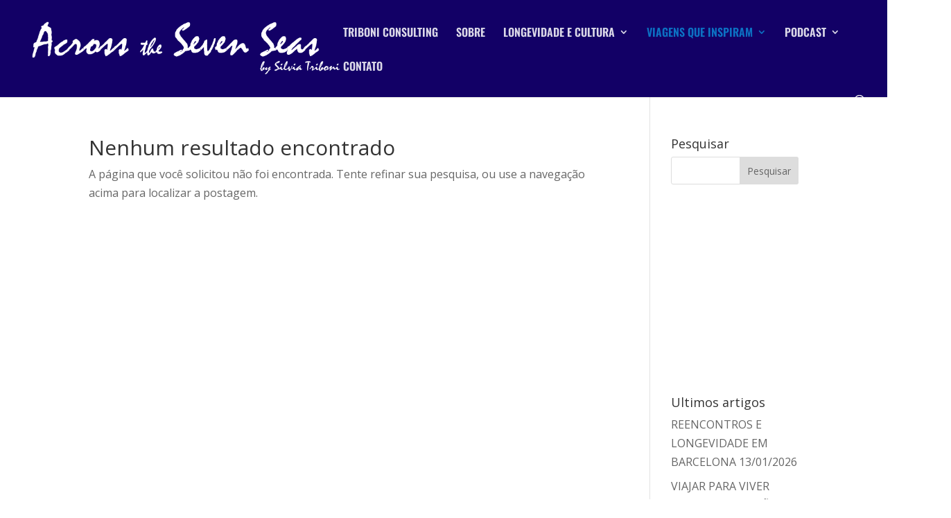

--- FILE ---
content_type: text/html; charset=UTF-8
request_url: https://www.acrosssevenseas.com/category/asia/emirados-arabes/
body_size: 24679
content:
<!DOCTYPE html>
<html lang="pt-BR">
<head>
	<meta charset="UTF-8" />
<meta http-equiv="X-UA-Compatible" content="IE=edge">
	<link rel="pingback" href="https://www.acrosssevenseas.com/xmlrpc.php" />

	<script type="text/javascript">
		document.documentElement.className = 'js';
	</script>

	<title>Emirados Arabes | Across Seven Seas</title>
<link rel="preconnect" href="https://fonts.gstatic.com" crossorigin /><style id="et-divi-open-sans-inline-css">/* Original: https://fonts.googleapis.com/css?family=Open+Sans:300italic,400italic,600italic,700italic,800italic,400,300,600,700,800&#038;subset=cyrillic,cyrillic-ext,greek,greek-ext,hebrew,latin,latin-ext,vietnamese&#038;display=swap *//* User Agent: Mozilla/5.0 (Unknown; Linux x86_64) AppleWebKit/538.1 (KHTML, like Gecko) Safari/538.1 Daum/4.1 */@font-face {font-family: 'Open Sans';font-style: italic;font-weight: 300;font-stretch: normal;font-display: swap;src: url(https://fonts.gstatic.com/s/opensans/v44/memQYaGs126MiZpBA-UFUIcVXSCEkx2cmqvXlWq8tWZ0Pw86hd0Rk5hkaVc.ttf) format('truetype');}@font-face {font-family: 'Open Sans';font-style: italic;font-weight: 400;font-stretch: normal;font-display: swap;src: url(https://fonts.gstatic.com/s/opensans/v44/memQYaGs126MiZpBA-UFUIcVXSCEkx2cmqvXlWq8tWZ0Pw86hd0Rk8ZkaVc.ttf) format('truetype');}@font-face {font-family: 'Open Sans';font-style: italic;font-weight: 600;font-stretch: normal;font-display: swap;src: url(https://fonts.gstatic.com/s/opensans/v44/memQYaGs126MiZpBA-UFUIcVXSCEkx2cmqvXlWq8tWZ0Pw86hd0RkxhjaVc.ttf) format('truetype');}@font-face {font-family: 'Open Sans';font-style: italic;font-weight: 700;font-stretch: normal;font-display: swap;src: url(https://fonts.gstatic.com/s/opensans/v44/memQYaGs126MiZpBA-UFUIcVXSCEkx2cmqvXlWq8tWZ0Pw86hd0RkyFjaVc.ttf) format('truetype');}@font-face {font-family: 'Open Sans';font-style: italic;font-weight: 800;font-stretch: normal;font-display: swap;src: url(https://fonts.gstatic.com/s/opensans/v44/memQYaGs126MiZpBA-UFUIcVXSCEkx2cmqvXlWq8tWZ0Pw86hd0Rk0ZjaVc.ttf) format('truetype');}@font-face {font-family: 'Open Sans';font-style: normal;font-weight: 300;font-stretch: normal;font-display: swap;src: url(https://fonts.gstatic.com/s/opensans/v44/memSYaGs126MiZpBA-UvWbX2vVnXBbObj2OVZyOOSr4dVJWUgsiH0C4n.ttf) format('truetype');}@font-face {font-family: 'Open Sans';font-style: normal;font-weight: 400;font-stretch: normal;font-display: swap;src: url(https://fonts.gstatic.com/s/opensans/v44/memSYaGs126MiZpBA-UvWbX2vVnXBbObj2OVZyOOSr4dVJWUgsjZ0C4n.ttf) format('truetype');}@font-face {font-family: 'Open Sans';font-style: normal;font-weight: 600;font-stretch: normal;font-display: swap;src: url(https://fonts.gstatic.com/s/opensans/v44/memSYaGs126MiZpBA-UvWbX2vVnXBbObj2OVZyOOSr4dVJWUgsgH1y4n.ttf) format('truetype');}@font-face {font-family: 'Open Sans';font-style: normal;font-weight: 700;font-stretch: normal;font-display: swap;src: url(https://fonts.gstatic.com/s/opensans/v44/memSYaGs126MiZpBA-UvWbX2vVnXBbObj2OVZyOOSr4dVJWUgsg-1y4n.ttf) format('truetype');}@font-face {font-family: 'Open Sans';font-style: normal;font-weight: 800;font-stretch: normal;font-display: swap;src: url(https://fonts.gstatic.com/s/opensans/v44/memSYaGs126MiZpBA-UvWbX2vVnXBbObj2OVZyOOSr4dVJWUgshZ1y4n.ttf) format('truetype');}/* User Agent: Mozilla/5.0 (Windows NT 6.1; WOW64; rv:27.0) Gecko/20100101 Firefox/27.0 */@font-face {font-family: 'Open Sans';font-style: italic;font-weight: 300;font-stretch: normal;font-display: swap;src: url(https://fonts.gstatic.com/l/font?kit=memQYaGs126MiZpBA-UFUIcVXSCEkx2cmqvXlWq8tWZ0Pw86hd0Rk5hkaVQ&skey=743457fe2cc29280&v=v44) format('woff');}@font-face {font-family: 'Open Sans';font-style: italic;font-weight: 400;font-stretch: normal;font-display: swap;src: url(https://fonts.gstatic.com/l/font?kit=memQYaGs126MiZpBA-UFUIcVXSCEkx2cmqvXlWq8tWZ0Pw86hd0Rk8ZkaVQ&skey=743457fe2cc29280&v=v44) format('woff');}@font-face {font-family: 'Open Sans';font-style: italic;font-weight: 600;font-stretch: normal;font-display: swap;src: url(https://fonts.gstatic.com/l/font?kit=memQYaGs126MiZpBA-UFUIcVXSCEkx2cmqvXlWq8tWZ0Pw86hd0RkxhjaVQ&skey=743457fe2cc29280&v=v44) format('woff');}@font-face {font-family: 'Open Sans';font-style: italic;font-weight: 700;font-stretch: normal;font-display: swap;src: url(https://fonts.gstatic.com/l/font?kit=memQYaGs126MiZpBA-UFUIcVXSCEkx2cmqvXlWq8tWZ0Pw86hd0RkyFjaVQ&skey=743457fe2cc29280&v=v44) format('woff');}@font-face {font-family: 'Open Sans';font-style: italic;font-weight: 800;font-stretch: normal;font-display: swap;src: url(https://fonts.gstatic.com/l/font?kit=memQYaGs126MiZpBA-UFUIcVXSCEkx2cmqvXlWq8tWZ0Pw86hd0Rk0ZjaVQ&skey=743457fe2cc29280&v=v44) format('woff');}@font-face {font-family: 'Open Sans';font-style: normal;font-weight: 300;font-stretch: normal;font-display: swap;src: url(https://fonts.gstatic.com/l/font?kit=memSYaGs126MiZpBA-UvWbX2vVnXBbObj2OVZyOOSr4dVJWUgsiH0C4k&skey=62c1cbfccc78b4b2&v=v44) format('woff');}@font-face {font-family: 'Open Sans';font-style: normal;font-weight: 400;font-stretch: normal;font-display: swap;src: url(https://fonts.gstatic.com/l/font?kit=memSYaGs126MiZpBA-UvWbX2vVnXBbObj2OVZyOOSr4dVJWUgsjZ0C4k&skey=62c1cbfccc78b4b2&v=v44) format('woff');}@font-face {font-family: 'Open Sans';font-style: normal;font-weight: 600;font-stretch: normal;font-display: swap;src: url(https://fonts.gstatic.com/l/font?kit=memSYaGs126MiZpBA-UvWbX2vVnXBbObj2OVZyOOSr4dVJWUgsgH1y4k&skey=62c1cbfccc78b4b2&v=v44) format('woff');}@font-face {font-family: 'Open Sans';font-style: normal;font-weight: 700;font-stretch: normal;font-display: swap;src: url(https://fonts.gstatic.com/l/font?kit=memSYaGs126MiZpBA-UvWbX2vVnXBbObj2OVZyOOSr4dVJWUgsg-1y4k&skey=62c1cbfccc78b4b2&v=v44) format('woff');}@font-face {font-family: 'Open Sans';font-style: normal;font-weight: 800;font-stretch: normal;font-display: swap;src: url(https://fonts.gstatic.com/l/font?kit=memSYaGs126MiZpBA-UvWbX2vVnXBbObj2OVZyOOSr4dVJWUgshZ1y4k&skey=62c1cbfccc78b4b2&v=v44) format('woff');}/* User Agent: Mozilla/5.0 (Windows NT 6.3; rv:39.0) Gecko/20100101 Firefox/39.0 */@font-face {font-family: 'Open Sans';font-style: italic;font-weight: 300;font-stretch: normal;font-display: swap;src: url(https://fonts.gstatic.com/s/opensans/v44/memQYaGs126MiZpBA-UFUIcVXSCEkx2cmqvXlWq8tWZ0Pw86hd0Rk5hkaVI.woff2) format('woff2');}@font-face {font-family: 'Open Sans';font-style: italic;font-weight: 400;font-stretch: normal;font-display: swap;src: url(https://fonts.gstatic.com/s/opensans/v44/memQYaGs126MiZpBA-UFUIcVXSCEkx2cmqvXlWq8tWZ0Pw86hd0Rk8ZkaVI.woff2) format('woff2');}@font-face {font-family: 'Open Sans';font-style: italic;font-weight: 600;font-stretch: normal;font-display: swap;src: url(https://fonts.gstatic.com/s/opensans/v44/memQYaGs126MiZpBA-UFUIcVXSCEkx2cmqvXlWq8tWZ0Pw86hd0RkxhjaVI.woff2) format('woff2');}@font-face {font-family: 'Open Sans';font-style: italic;font-weight: 700;font-stretch: normal;font-display: swap;src: url(https://fonts.gstatic.com/s/opensans/v44/memQYaGs126MiZpBA-UFUIcVXSCEkx2cmqvXlWq8tWZ0Pw86hd0RkyFjaVI.woff2) format('woff2');}@font-face {font-family: 'Open Sans';font-style: italic;font-weight: 800;font-stretch: normal;font-display: swap;src: url(https://fonts.gstatic.com/s/opensans/v44/memQYaGs126MiZpBA-UFUIcVXSCEkx2cmqvXlWq8tWZ0Pw86hd0Rk0ZjaVI.woff2) format('woff2');}@font-face {font-family: 'Open Sans';font-style: normal;font-weight: 300;font-stretch: normal;font-display: swap;src: url(https://fonts.gstatic.com/s/opensans/v44/memSYaGs126MiZpBA-UvWbX2vVnXBbObj2OVZyOOSr4dVJWUgsiH0C4i.woff2) format('woff2');}@font-face {font-family: 'Open Sans';font-style: normal;font-weight: 400;font-stretch: normal;font-display: swap;src: url(https://fonts.gstatic.com/s/opensans/v44/memSYaGs126MiZpBA-UvWbX2vVnXBbObj2OVZyOOSr4dVJWUgsjZ0C4i.woff2) format('woff2');}@font-face {font-family: 'Open Sans';font-style: normal;font-weight: 600;font-stretch: normal;font-display: swap;src: url(https://fonts.gstatic.com/s/opensans/v44/memSYaGs126MiZpBA-UvWbX2vVnXBbObj2OVZyOOSr4dVJWUgsgH1y4i.woff2) format('woff2');}@font-face {font-family: 'Open Sans';font-style: normal;font-weight: 700;font-stretch: normal;font-display: swap;src: url(https://fonts.gstatic.com/s/opensans/v44/memSYaGs126MiZpBA-UvWbX2vVnXBbObj2OVZyOOSr4dVJWUgsg-1y4i.woff2) format('woff2');}@font-face {font-family: 'Open Sans';font-style: normal;font-weight: 800;font-stretch: normal;font-display: swap;src: url(https://fonts.gstatic.com/s/opensans/v44/memSYaGs126MiZpBA-UvWbX2vVnXBbObj2OVZyOOSr4dVJWUgshZ1y4i.woff2) format('woff2');}</style><meta name='robots' content='max-image-preview:large' />
<script type="text/javascript">
			let jqueryParams=[],jQuery=function(r){return jqueryParams=[...jqueryParams,r],jQuery},$=function(r){return jqueryParams=[...jqueryParams,r],$};window.jQuery=jQuery,window.$=jQuery;let customHeadScripts=!1;jQuery.fn=jQuery.prototype={},$.fn=jQuery.prototype={},jQuery.noConflict=function(r){if(window.jQuery)return jQuery=window.jQuery,$=window.jQuery,customHeadScripts=!0,jQuery.noConflict},jQuery.ready=function(r){jqueryParams=[...jqueryParams,r]},$.ready=function(r){jqueryParams=[...jqueryParams,r]},jQuery.load=function(r){jqueryParams=[...jqueryParams,r]},$.load=function(r){jqueryParams=[...jqueryParams,r]},jQuery.fn.ready=function(r){jqueryParams=[...jqueryParams,r]},$.fn.ready=function(r){jqueryParams=[...jqueryParams,r]};</script><link rel='dns-prefetch' href='//fonts.googleapis.com' />
<link rel='dns-prefetch' href='//use.fontawesome.com' />
<link rel="alternate" type="application/rss+xml" title="Feed para Across Seven Seas &raquo;" href="https://www.acrosssevenseas.com/feed/" />
<link rel="alternate" type="application/rss+xml" title="Feed de comentários para Across Seven Seas &raquo;" href="https://www.acrosssevenseas.com/comments/feed/" />
<link rel="alternate" type="application/rss+xml" title="Feed de categoria para Across Seven Seas &raquo; Emirados Arabes" href="https://www.acrosssevenseas.com/category/asia/emirados-arabes/feed/" />
<meta content="Divi v.4.19.1" name="generator"/><style id='wp-img-auto-sizes-contain-inline-css' type='text/css'>
img:is([sizes=auto i],[sizes^="auto," i]){contain-intrinsic-size:3000px 1500px}
/*# sourceURL=wp-img-auto-sizes-contain-inline-css */
</style>
<style id='wp-block-library-inline-css' type='text/css'>
:root{--wp-block-synced-color:#7a00df;--wp-block-synced-color--rgb:122,0,223;--wp-bound-block-color:var(--wp-block-synced-color);--wp-editor-canvas-background:#ddd;--wp-admin-theme-color:#007cba;--wp-admin-theme-color--rgb:0,124,186;--wp-admin-theme-color-darker-10:#006ba1;--wp-admin-theme-color-darker-10--rgb:0,107,160.5;--wp-admin-theme-color-darker-20:#005a87;--wp-admin-theme-color-darker-20--rgb:0,90,135;--wp-admin-border-width-focus:2px}@media (min-resolution:192dpi){:root{--wp-admin-border-width-focus:1.5px}}.wp-element-button{cursor:pointer}:root .has-very-light-gray-background-color{background-color:#eee}:root .has-very-dark-gray-background-color{background-color:#313131}:root .has-very-light-gray-color{color:#eee}:root .has-very-dark-gray-color{color:#313131}:root .has-vivid-green-cyan-to-vivid-cyan-blue-gradient-background{background:linear-gradient(135deg,#00d084,#0693e3)}:root .has-purple-crush-gradient-background{background:linear-gradient(135deg,#34e2e4,#4721fb 50%,#ab1dfe)}:root .has-hazy-dawn-gradient-background{background:linear-gradient(135deg,#faaca8,#dad0ec)}:root .has-subdued-olive-gradient-background{background:linear-gradient(135deg,#fafae1,#67a671)}:root .has-atomic-cream-gradient-background{background:linear-gradient(135deg,#fdd79a,#004a59)}:root .has-nightshade-gradient-background{background:linear-gradient(135deg,#330968,#31cdcf)}:root .has-midnight-gradient-background{background:linear-gradient(135deg,#020381,#2874fc)}:root{--wp--preset--font-size--normal:16px;--wp--preset--font-size--huge:42px}.has-regular-font-size{font-size:1em}.has-larger-font-size{font-size:2.625em}.has-normal-font-size{font-size:var(--wp--preset--font-size--normal)}.has-huge-font-size{font-size:var(--wp--preset--font-size--huge)}.has-text-align-center{text-align:center}.has-text-align-left{text-align:left}.has-text-align-right{text-align:right}.has-fit-text{white-space:nowrap!important}#end-resizable-editor-section{display:none}.aligncenter{clear:both}.items-justified-left{justify-content:flex-start}.items-justified-center{justify-content:center}.items-justified-right{justify-content:flex-end}.items-justified-space-between{justify-content:space-between}.screen-reader-text{border:0;clip-path:inset(50%);height:1px;margin:-1px;overflow:hidden;padding:0;position:absolute;width:1px;word-wrap:normal!important}.screen-reader-text:focus{background-color:#ddd;clip-path:none;color:#444;display:block;font-size:1em;height:auto;left:5px;line-height:normal;padding:15px 23px 14px;text-decoration:none;top:5px;width:auto;z-index:100000}html :where(.has-border-color){border-style:solid}html :where([style*=border-top-color]){border-top-style:solid}html :where([style*=border-right-color]){border-right-style:solid}html :where([style*=border-bottom-color]){border-bottom-style:solid}html :where([style*=border-left-color]){border-left-style:solid}html :where([style*=border-width]){border-style:solid}html :where([style*=border-top-width]){border-top-style:solid}html :where([style*=border-right-width]){border-right-style:solid}html :where([style*=border-bottom-width]){border-bottom-style:solid}html :where([style*=border-left-width]){border-left-style:solid}html :where(img[class*=wp-image-]){height:auto;max-width:100%}:where(figure){margin:0 0 1em}html :where(.is-position-sticky){--wp-admin--admin-bar--position-offset:var(--wp-admin--admin-bar--height,0px)}@media screen and (max-width:600px){html :where(.is-position-sticky){--wp-admin--admin-bar--position-offset:0px}}

/*# sourceURL=wp-block-library-inline-css */
</style><style id='global-styles-inline-css' type='text/css'>
:root{--wp--preset--aspect-ratio--square: 1;--wp--preset--aspect-ratio--4-3: 4/3;--wp--preset--aspect-ratio--3-4: 3/4;--wp--preset--aspect-ratio--3-2: 3/2;--wp--preset--aspect-ratio--2-3: 2/3;--wp--preset--aspect-ratio--16-9: 16/9;--wp--preset--aspect-ratio--9-16: 9/16;--wp--preset--color--black: #000000;--wp--preset--color--cyan-bluish-gray: #abb8c3;--wp--preset--color--white: #ffffff;--wp--preset--color--pale-pink: #f78da7;--wp--preset--color--vivid-red: #cf2e2e;--wp--preset--color--luminous-vivid-orange: #ff6900;--wp--preset--color--luminous-vivid-amber: #fcb900;--wp--preset--color--light-green-cyan: #7bdcb5;--wp--preset--color--vivid-green-cyan: #00d084;--wp--preset--color--pale-cyan-blue: #8ed1fc;--wp--preset--color--vivid-cyan-blue: #0693e3;--wp--preset--color--vivid-purple: #9b51e0;--wp--preset--gradient--vivid-cyan-blue-to-vivid-purple: linear-gradient(135deg,rgb(6,147,227) 0%,rgb(155,81,224) 100%);--wp--preset--gradient--light-green-cyan-to-vivid-green-cyan: linear-gradient(135deg,rgb(122,220,180) 0%,rgb(0,208,130) 100%);--wp--preset--gradient--luminous-vivid-amber-to-luminous-vivid-orange: linear-gradient(135deg,rgb(252,185,0) 0%,rgb(255,105,0) 100%);--wp--preset--gradient--luminous-vivid-orange-to-vivid-red: linear-gradient(135deg,rgb(255,105,0) 0%,rgb(207,46,46) 100%);--wp--preset--gradient--very-light-gray-to-cyan-bluish-gray: linear-gradient(135deg,rgb(238,238,238) 0%,rgb(169,184,195) 100%);--wp--preset--gradient--cool-to-warm-spectrum: linear-gradient(135deg,rgb(74,234,220) 0%,rgb(151,120,209) 20%,rgb(207,42,186) 40%,rgb(238,44,130) 60%,rgb(251,105,98) 80%,rgb(254,248,76) 100%);--wp--preset--gradient--blush-light-purple: linear-gradient(135deg,rgb(255,206,236) 0%,rgb(152,150,240) 100%);--wp--preset--gradient--blush-bordeaux: linear-gradient(135deg,rgb(254,205,165) 0%,rgb(254,45,45) 50%,rgb(107,0,62) 100%);--wp--preset--gradient--luminous-dusk: linear-gradient(135deg,rgb(255,203,112) 0%,rgb(199,81,192) 50%,rgb(65,88,208) 100%);--wp--preset--gradient--pale-ocean: linear-gradient(135deg,rgb(255,245,203) 0%,rgb(182,227,212) 50%,rgb(51,167,181) 100%);--wp--preset--gradient--electric-grass: linear-gradient(135deg,rgb(202,248,128) 0%,rgb(113,206,126) 100%);--wp--preset--gradient--midnight: linear-gradient(135deg,rgb(2,3,129) 0%,rgb(40,116,252) 100%);--wp--preset--font-size--small: 13px;--wp--preset--font-size--medium: 20px;--wp--preset--font-size--large: 36px;--wp--preset--font-size--x-large: 42px;--wp--preset--spacing--20: 0.44rem;--wp--preset--spacing--30: 0.67rem;--wp--preset--spacing--40: 1rem;--wp--preset--spacing--50: 1.5rem;--wp--preset--spacing--60: 2.25rem;--wp--preset--spacing--70: 3.38rem;--wp--preset--spacing--80: 5.06rem;--wp--preset--shadow--natural: 6px 6px 9px rgba(0, 0, 0, 0.2);--wp--preset--shadow--deep: 12px 12px 50px rgba(0, 0, 0, 0.4);--wp--preset--shadow--sharp: 6px 6px 0px rgba(0, 0, 0, 0.2);--wp--preset--shadow--outlined: 6px 6px 0px -3px rgb(255, 255, 255), 6px 6px rgb(0, 0, 0);--wp--preset--shadow--crisp: 6px 6px 0px rgb(0, 0, 0);}:root { --wp--style--global--content-size: 823px;--wp--style--global--wide-size: 1080px; }:where(body) { margin: 0; }.wp-site-blocks > .alignleft { float: left; margin-right: 2em; }.wp-site-blocks > .alignright { float: right; margin-left: 2em; }.wp-site-blocks > .aligncenter { justify-content: center; margin-left: auto; margin-right: auto; }:where(.is-layout-flex){gap: 0.5em;}:where(.is-layout-grid){gap: 0.5em;}.is-layout-flow > .alignleft{float: left;margin-inline-start: 0;margin-inline-end: 2em;}.is-layout-flow > .alignright{float: right;margin-inline-start: 2em;margin-inline-end: 0;}.is-layout-flow > .aligncenter{margin-left: auto !important;margin-right: auto !important;}.is-layout-constrained > .alignleft{float: left;margin-inline-start: 0;margin-inline-end: 2em;}.is-layout-constrained > .alignright{float: right;margin-inline-start: 2em;margin-inline-end: 0;}.is-layout-constrained > .aligncenter{margin-left: auto !important;margin-right: auto !important;}.is-layout-constrained > :where(:not(.alignleft):not(.alignright):not(.alignfull)){max-width: var(--wp--style--global--content-size);margin-left: auto !important;margin-right: auto !important;}.is-layout-constrained > .alignwide{max-width: var(--wp--style--global--wide-size);}body .is-layout-flex{display: flex;}.is-layout-flex{flex-wrap: wrap;align-items: center;}.is-layout-flex > :is(*, div){margin: 0;}body .is-layout-grid{display: grid;}.is-layout-grid > :is(*, div){margin: 0;}body{padding-top: 0px;padding-right: 0px;padding-bottom: 0px;padding-left: 0px;}a:where(:not(.wp-element-button)){text-decoration: underline;}:root :where(.wp-element-button, .wp-block-button__link){background-color: #32373c;border-width: 0;color: #fff;font-family: inherit;font-size: inherit;font-style: inherit;font-weight: inherit;letter-spacing: inherit;line-height: inherit;padding-top: calc(0.667em + 2px);padding-right: calc(1.333em + 2px);padding-bottom: calc(0.667em + 2px);padding-left: calc(1.333em + 2px);text-decoration: none;text-transform: inherit;}.has-black-color{color: var(--wp--preset--color--black) !important;}.has-cyan-bluish-gray-color{color: var(--wp--preset--color--cyan-bluish-gray) !important;}.has-white-color{color: var(--wp--preset--color--white) !important;}.has-pale-pink-color{color: var(--wp--preset--color--pale-pink) !important;}.has-vivid-red-color{color: var(--wp--preset--color--vivid-red) !important;}.has-luminous-vivid-orange-color{color: var(--wp--preset--color--luminous-vivid-orange) !important;}.has-luminous-vivid-amber-color{color: var(--wp--preset--color--luminous-vivid-amber) !important;}.has-light-green-cyan-color{color: var(--wp--preset--color--light-green-cyan) !important;}.has-vivid-green-cyan-color{color: var(--wp--preset--color--vivid-green-cyan) !important;}.has-pale-cyan-blue-color{color: var(--wp--preset--color--pale-cyan-blue) !important;}.has-vivid-cyan-blue-color{color: var(--wp--preset--color--vivid-cyan-blue) !important;}.has-vivid-purple-color{color: var(--wp--preset--color--vivid-purple) !important;}.has-black-background-color{background-color: var(--wp--preset--color--black) !important;}.has-cyan-bluish-gray-background-color{background-color: var(--wp--preset--color--cyan-bluish-gray) !important;}.has-white-background-color{background-color: var(--wp--preset--color--white) !important;}.has-pale-pink-background-color{background-color: var(--wp--preset--color--pale-pink) !important;}.has-vivid-red-background-color{background-color: var(--wp--preset--color--vivid-red) !important;}.has-luminous-vivid-orange-background-color{background-color: var(--wp--preset--color--luminous-vivid-orange) !important;}.has-luminous-vivid-amber-background-color{background-color: var(--wp--preset--color--luminous-vivid-amber) !important;}.has-light-green-cyan-background-color{background-color: var(--wp--preset--color--light-green-cyan) !important;}.has-vivid-green-cyan-background-color{background-color: var(--wp--preset--color--vivid-green-cyan) !important;}.has-pale-cyan-blue-background-color{background-color: var(--wp--preset--color--pale-cyan-blue) !important;}.has-vivid-cyan-blue-background-color{background-color: var(--wp--preset--color--vivid-cyan-blue) !important;}.has-vivid-purple-background-color{background-color: var(--wp--preset--color--vivid-purple) !important;}.has-black-border-color{border-color: var(--wp--preset--color--black) !important;}.has-cyan-bluish-gray-border-color{border-color: var(--wp--preset--color--cyan-bluish-gray) !important;}.has-white-border-color{border-color: var(--wp--preset--color--white) !important;}.has-pale-pink-border-color{border-color: var(--wp--preset--color--pale-pink) !important;}.has-vivid-red-border-color{border-color: var(--wp--preset--color--vivid-red) !important;}.has-luminous-vivid-orange-border-color{border-color: var(--wp--preset--color--luminous-vivid-orange) !important;}.has-luminous-vivid-amber-border-color{border-color: var(--wp--preset--color--luminous-vivid-amber) !important;}.has-light-green-cyan-border-color{border-color: var(--wp--preset--color--light-green-cyan) !important;}.has-vivid-green-cyan-border-color{border-color: var(--wp--preset--color--vivid-green-cyan) !important;}.has-pale-cyan-blue-border-color{border-color: var(--wp--preset--color--pale-cyan-blue) !important;}.has-vivid-cyan-blue-border-color{border-color: var(--wp--preset--color--vivid-cyan-blue) !important;}.has-vivid-purple-border-color{border-color: var(--wp--preset--color--vivid-purple) !important;}.has-vivid-cyan-blue-to-vivid-purple-gradient-background{background: var(--wp--preset--gradient--vivid-cyan-blue-to-vivid-purple) !important;}.has-light-green-cyan-to-vivid-green-cyan-gradient-background{background: var(--wp--preset--gradient--light-green-cyan-to-vivid-green-cyan) !important;}.has-luminous-vivid-amber-to-luminous-vivid-orange-gradient-background{background: var(--wp--preset--gradient--luminous-vivid-amber-to-luminous-vivid-orange) !important;}.has-luminous-vivid-orange-to-vivid-red-gradient-background{background: var(--wp--preset--gradient--luminous-vivid-orange-to-vivid-red) !important;}.has-very-light-gray-to-cyan-bluish-gray-gradient-background{background: var(--wp--preset--gradient--very-light-gray-to-cyan-bluish-gray) !important;}.has-cool-to-warm-spectrum-gradient-background{background: var(--wp--preset--gradient--cool-to-warm-spectrum) !important;}.has-blush-light-purple-gradient-background{background: var(--wp--preset--gradient--blush-light-purple) !important;}.has-blush-bordeaux-gradient-background{background: var(--wp--preset--gradient--blush-bordeaux) !important;}.has-luminous-dusk-gradient-background{background: var(--wp--preset--gradient--luminous-dusk) !important;}.has-pale-ocean-gradient-background{background: var(--wp--preset--gradient--pale-ocean) !important;}.has-electric-grass-gradient-background{background: var(--wp--preset--gradient--electric-grass) !important;}.has-midnight-gradient-background{background: var(--wp--preset--gradient--midnight) !important;}.has-small-font-size{font-size: var(--wp--preset--font-size--small) !important;}.has-medium-font-size{font-size: var(--wp--preset--font-size--medium) !important;}.has-large-font-size{font-size: var(--wp--preset--font-size--large) !important;}.has-x-large-font-size{font-size: var(--wp--preset--font-size--x-large) !important;}
/*# sourceURL=global-styles-inline-css */
</style>

<link rel='stylesheet' id='et_monarch-css-css' href='https://www.acrosssevenseas.com/wp-content/plugins/@monarch/css/style.css?ver=1.4.14' type='text/css' media='all' />
<link rel='stylesheet' id='et-gf-open-sans-css' href='https://fonts.googleapis.com/css?family=Open+Sans:400,700' type='text/css' media='all' />
<style id='divi-style-inline-inline-css' type='text/css'>
/*!
Theme Name: Divi
Theme URI: http://www.elegantthemes.com/gallery/divi/
Version: 4.19.1
Description: Smart. Flexible. Beautiful. Divi is the most powerful theme in our collection.
Author: Elegant Themes
Author URI: http://www.elegantthemes.com
License: GNU General Public License v2
License URI: http://www.gnu.org/licenses/gpl-2.0.html
*/

a,abbr,acronym,address,applet,b,big,blockquote,body,center,cite,code,dd,del,dfn,div,dl,dt,em,fieldset,font,form,h1,h2,h3,h4,h5,h6,html,i,iframe,img,ins,kbd,label,legend,li,object,ol,p,pre,q,s,samp,small,span,strike,strong,sub,sup,tt,u,ul,var{margin:0;padding:0;border:0;outline:0;font-size:100%;-ms-text-size-adjust:100%;-webkit-text-size-adjust:100%;vertical-align:baseline;background:transparent}body{line-height:1}ol,ul{list-style:none}blockquote,q{quotes:none}blockquote:after,blockquote:before,q:after,q:before{content:"";content:none}blockquote{margin:20px 0 30px;border-left:5px solid;padding-left:20px}:focus{outline:0}del{text-decoration:line-through}pre{overflow:auto;padding:10px}figure{margin:0}table{border-collapse:collapse;border-spacing:0}article,aside,footer,header,hgroup,nav,section{display:block}body{font-family:Open Sans,Arial,sans-serif;font-size:14px;color:#666;background-color:#fff;line-height:1.7em;font-weight:500;-webkit-font-smoothing:antialiased;-moz-osx-font-smoothing:grayscale}body.page-template-page-template-blank-php #page-container{padding-top:0!important}body.et_cover_background{background-size:cover!important;background-position:top!important;background-repeat:no-repeat!important;background-attachment:fixed}a{color:#2ea3f2}a,a:hover{text-decoration:none}p{padding-bottom:1em}p:not(.has-background):last-of-type{padding-bottom:0}p.et_normal_padding{padding-bottom:1em}strong{font-weight:700}cite,em,i{font-style:italic}code,pre{font-family:Courier New,monospace;margin-bottom:10px}ins{text-decoration:none}sub,sup{height:0;line-height:1;position:relative;vertical-align:baseline}sup{bottom:.8em}sub{top:.3em}dl{margin:0 0 1.5em}dl dt{font-weight:700}dd{margin-left:1.5em}blockquote p{padding-bottom:0}embed,iframe,object,video{max-width:100%}h1,h2,h3,h4,h5,h6{color:#333;padding-bottom:10px;line-height:1em;font-weight:500}h1 a,h2 a,h3 a,h4 a,h5 a,h6 a{color:inherit}h1{font-size:30px}h2{font-size:26px}h3{font-size:22px}h4{font-size:18px}h5{font-size:16px}h6{font-size:14px}input{-webkit-appearance:none}input[type=checkbox]{-webkit-appearance:checkbox}input[type=radio]{-webkit-appearance:radio}input.text,input.title,input[type=email],input[type=password],input[type=tel],input[type=text],select,textarea{background-color:#fff;border:1px solid #bbb;padding:2px;color:#4e4e4e}input.text:focus,input.title:focus,input[type=text]:focus,select:focus,textarea:focus{border-color:#2d3940;color:#3e3e3e}input.text,input.title,input[type=text],select,textarea{margin:0}textarea{padding:4px}button,input,select,textarea{font-family:inherit}img{max-width:100%;height:auto}.clear{clear:both}br.clear{margin:0;padding:0}.pagination{clear:both}#et_search_icon:hover,.et-social-icon a:hover,.et_password_protected_form .et_submit_button,.form-submit .et_pb_buttontton.alt.disabled,.nav-single a,.posted_in a{color:#2ea3f2}.et-search-form,blockquote{border-color:#2ea3f2}#main-content{background-color:#fff}.container{width:80%;max-width:1080px;margin:auto;position:relative}body:not(.et-tb) #main-content .container,body:not(.et-tb-has-header) #main-content .container{padding-top:58px}.et_full_width_page #main-content .container:before{display:none}.main_title{margin-bottom:20px}.et_password_protected_form .et_submit_button:hover,.form-submit .et_pb_button:hover{background:rgba(0,0,0,.05)}.et_button_icon_visible .et_pb_button{padding-right:2em;padding-left:.7em}.et_button_icon_visible .et_pb_button:after{opacity:1;margin-left:0}.et_button_left .et_pb_button:hover:after{left:.15em}.et_button_left .et_pb_button:after{margin-left:0;left:1em}.et_button_icon_visible.et_button_left .et_pb_button,.et_button_left .et_pb_button:hover,.et_button_left .et_pb_module .et_pb_button:hover{padding-left:2em;padding-right:.7em}.et_button_icon_visible.et_button_left .et_pb_button:after,.et_button_left .et_pb_button:hover:after{left:.15em}.et_password_protected_form .et_submit_button:hover,.form-submit .et_pb_button:hover{padding:.3em 1em}.et_button_no_icon .et_pb_button:after{display:none}.et_button_no_icon.et_button_icon_visible.et_button_left .et_pb_button,.et_button_no_icon.et_button_left .et_pb_button:hover,.et_button_no_icon .et_pb_button,.et_button_no_icon .et_pb_button:hover{padding:.3em 1em!important}.et_button_custom_icon .et_pb_button:after{line-height:1.7em}.et_button_custom_icon.et_button_icon_visible .et_pb_button:after,.et_button_custom_icon .et_pb_button:hover:after{margin-left:.3em}#left-area .post_format-post-format-gallery .wp-block-gallery:first-of-type{padding:0;margin-bottom:-16px}.entry-content table:not(.variations){border:1px solid #eee;margin:0 0 15px;text-align:left;width:100%}.entry-content thead th,.entry-content tr th{color:#555;font-weight:700;padding:9px 24px}.entry-content tr td{border-top:1px solid #eee;padding:6px 24px}#left-area ul,.entry-content ul,.et-l--body ul,.et-l--footer ul,.et-l--header ul{list-style-type:disc;padding:0 0 23px 1em;line-height:26px}#left-area ol,.entry-content ol,.et-l--body ol,.et-l--footer ol,.et-l--header ol{list-style-type:decimal;list-style-position:inside;padding:0 0 23px;line-height:26px}#left-area ul li ul,.entry-content ul li ol{padding:2px 0 2px 20px}#left-area ol li ul,.entry-content ol li ol,.et-l--body ol li ol,.et-l--footer ol li ol,.et-l--header ol li ol{padding:2px 0 2px 35px}#left-area ul.wp-block-gallery{display:-webkit-box;display:-ms-flexbox;display:flex;-ms-flex-wrap:wrap;flex-wrap:wrap;list-style-type:none;padding:0}#left-area ul.products{padding:0!important;line-height:1.7!important;list-style:none!important}.gallery-item a{display:block}.gallery-caption,.gallery-item a{width:90%}#wpadminbar{z-index:100001}#left-area .post-meta{font-size:14px;padding-bottom:15px}#left-area .post-meta a{text-decoration:none;color:#666}#left-area .et_featured_image{padding-bottom:7px}.single .post{padding-bottom:25px}body.single .et_audio_content{margin-bottom:-6px}.nav-single a{text-decoration:none;color:#2ea3f2;font-size:14px;font-weight:400}.nav-previous{float:left}.nav-next{float:right}.et_password_protected_form p input{background-color:#eee;border:none!important;width:100%!important;border-radius:0!important;font-size:14px;color:#999!important;padding:16px!important;-webkit-box-sizing:border-box;box-sizing:border-box}.et_password_protected_form label{display:none}.et_password_protected_form .et_submit_button{font-family:inherit;display:block;float:right;margin:8px auto 0;cursor:pointer}.post-password-required p.nocomments.container{max-width:100%}.post-password-required p.nocomments.container:before{display:none}.aligncenter,div.post .new-post .aligncenter{display:block;margin-left:auto;margin-right:auto}.wp-caption{border:1px solid #ddd;text-align:center;background-color:#f3f3f3;margin-bottom:10px;max-width:96%;padding:8px}.wp-caption.alignleft{margin:0 30px 20px 0}.wp-caption.alignright{margin:0 0 20px 30px}.wp-caption img{margin:0;padding:0;border:0}.wp-caption p.wp-caption-text{font-size:12px;padding:0 4px 5px;margin:0}.alignright{float:right}.alignleft{float:left}img.alignleft{display:inline;float:left;margin-right:15px}img.alignright{display:inline;float:right;margin-left:15px}.page.et_pb_pagebuilder_layout #main-content{background-color:transparent}body #main-content .et_builder_inner_content>h1,body #main-content .et_builder_inner_content>h2,body #main-content .et_builder_inner_content>h3,body #main-content .et_builder_inner_content>h4,body #main-content .et_builder_inner_content>h5,body #main-content .et_builder_inner_content>h6{line-height:1.4em}body #main-content .et_builder_inner_content>p{line-height:1.7em}.wp-block-pullquote{margin:20px 0 30px}.wp-block-pullquote.has-background blockquote{border-left:none}.wp-block-group.has-background{padding:1.5em 1.5em .5em}@media (min-width:981px){#left-area{width:79.125%;padding-bottom:23px}#main-content .container:before{content:"";position:absolute;top:0;height:100%;width:1px;background-color:#e2e2e2}.et_full_width_page #left-area,.et_no_sidebar #left-area{float:none;width:100%!important}.et_full_width_page #left-area{padding-bottom:0}.et_no_sidebar #main-content .container:before{display:none}}@media (max-width:980px){#page-container{padding-top:80px}.et-tb #page-container,.et-tb-has-header #page-container{padding-top:0!important}#left-area,#sidebar{width:100%!important}#main-content .container:before{display:none!important}.et_full_width_page .et_gallery_item:nth-child(4n+1){clear:none}}@media print{#page-container{padding-top:0!important}}#wp-admin-bar-et-use-visual-builder a:before{font-family:ETmodules!important;content:"\e625";font-size:30px!important;width:28px;margin-top:-3px;color:#974df3!important}#wp-admin-bar-et-use-visual-builder:hover a:before{color:#fff!important}#wp-admin-bar-et-use-visual-builder:hover a,#wp-admin-bar-et-use-visual-builder a:hover{transition:background-color .5s ease;-webkit-transition:background-color .5s ease;-moz-transition:background-color .5s ease;background-color:#7e3bd0!important;color:#fff!important}* html .clearfix,:first-child+html .clearfix{zoom:1}.iphone .et_pb_section_video_bg video::-webkit-media-controls-start-playback-button{display:none!important;-webkit-appearance:none}.et_mobile_device .et_pb_section_parallax .et_pb_parallax_css{background-attachment:scroll}.et-social-facebook a.icon:before{content:"\e093"}.et-social-twitter a.icon:before{content:"\e094"}.et-social-google-plus a.icon:before{content:"\e096"}.et-social-instagram a.icon:before{content:"\e09a"}.et-social-rss a.icon:before{content:"\e09e"}.ai1ec-single-event:after{content:" ";display:table;clear:both}.evcal_event_details .evcal_evdata_cell .eventon_details_shading_bot.eventon_details_shading_bot{z-index:3}.wp-block-divi-layout{margin-bottom:1em}*{-webkit-box-sizing:border-box;box-sizing:border-box}#et-info-email:before,#et-info-phone:before,#et_search_icon:before,.comment-reply-link:after,.et-cart-info span:before,.et-pb-arrow-next:before,.et-pb-arrow-prev:before,.et-social-icon a:before,.et_audio_container .mejs-playpause-button button:before,.et_audio_container .mejs-volume-button button:before,.et_overlay:before,.et_password_protected_form .et_submit_button:after,.et_pb_button:after,.et_pb_contact_reset:after,.et_pb_contact_submit:after,.et_pb_font_icon:before,.et_pb_newsletter_button:after,.et_pb_pricing_table_button:after,.et_pb_promo_button:after,.et_pb_testimonial:before,.et_pb_toggle_title:before,.form-submit .et_pb_button:after,.mobile_menu_bar:before,a.et_pb_more_button:after{font-family:ETmodules!important;speak:none;font-style:normal;font-weight:400;-webkit-font-feature-settings:normal;font-feature-settings:normal;font-variant:normal;text-transform:none;line-height:1;-webkit-font-smoothing:antialiased;-moz-osx-font-smoothing:grayscale;text-shadow:0 0;direction:ltr}.et-pb-icon,.et_pb_custom_button_icon.et_pb_button:after,.et_pb_login .et_pb_custom_button_icon.et_pb_button:after,.et_pb_woo_custom_button_icon .button.et_pb_custom_button_icon.et_pb_button:after,.et_pb_woo_custom_button_icon .button.et_pb_custom_button_icon.et_pb_button:hover:after{content:attr(data-icon)}.et-pb-icon{font-family:ETmodules;speak:none;font-weight:400;-webkit-font-feature-settings:normal;font-feature-settings:normal;font-variant:normal;text-transform:none;line-height:1;-webkit-font-smoothing:antialiased;font-size:96px;font-style:normal;display:inline-block;-webkit-box-sizing:border-box;box-sizing:border-box;direction:ltr}#et-ajax-saving{display:none;-webkit-transition:background .3s,-webkit-box-shadow .3s;transition:background .3s,-webkit-box-shadow .3s;transition:background .3s,box-shadow .3s;transition:background .3s,box-shadow .3s,-webkit-box-shadow .3s;-webkit-box-shadow:rgba(0,139,219,.247059) 0 0 60px;box-shadow:0 0 60px rgba(0,139,219,.247059);position:fixed;top:50%;left:50%;width:50px;height:50px;background:#fff;border-radius:50px;margin:-25px 0 0 -25px;z-index:999999;text-align:center}#et-ajax-saving img{margin:9px}.et-safe-mode-indicator,.et-safe-mode-indicator:focus,.et-safe-mode-indicator:hover{-webkit-box-shadow:0 5px 10px rgba(41,196,169,.15);box-shadow:0 5px 10px rgba(41,196,169,.15);background:#29c4a9;color:#fff;font-size:14px;font-weight:600;padding:12px;line-height:16px;border-radius:3px;position:fixed;bottom:30px;right:30px;z-index:999999;text-decoration:none;font-family:Open Sans,sans-serif;-webkit-font-smoothing:antialiased;-moz-osx-font-smoothing:grayscale}.et_pb_button{font-size:20px;font-weight:500;padding:.3em 1em;line-height:1.7em!important;background-color:transparent;background-size:cover;background-position:50%;background-repeat:no-repeat;border:2px solid;border-radius:3px;-webkit-transition-duration:.2s;transition-duration:.2s;-webkit-transition-property:all!important;transition-property:all!important}.et_pb_button,.et_pb_button_inner{position:relative}.et_pb_button:hover,.et_pb_module .et_pb_button:hover{border:2px solid transparent;padding:.3em 2em .3em .7em}.et_pb_button:hover{background-color:hsla(0,0%,100%,.2)}.et_pb_bg_layout_light.et_pb_button:hover,.et_pb_bg_layout_light .et_pb_button:hover{background-color:rgba(0,0,0,.05)}.et_pb_button:after,.et_pb_button:before{font-size:32px;line-height:1em;content:"\35";opacity:0;position:absolute;margin-left:-1em;-webkit-transition:all .2s;transition:all .2s;text-transform:none;-webkit-font-feature-settings:"kern" off;font-feature-settings:"kern" off;font-variant:none;font-style:normal;font-weight:400;text-shadow:none}.et_pb_button.et_hover_enabled:hover:after,.et_pb_button.et_pb_hovered:hover:after{-webkit-transition:none!important;transition:none!important}.et_pb_button:before{display:none}.et_pb_button:hover:after{opacity:1;margin-left:0}.et_pb_column_1_3 h1,.et_pb_column_1_4 h1,.et_pb_column_1_5 h1,.et_pb_column_1_6 h1,.et_pb_column_2_5 h1{font-size:26px}.et_pb_column_1_3 h2,.et_pb_column_1_4 h2,.et_pb_column_1_5 h2,.et_pb_column_1_6 h2,.et_pb_column_2_5 h2{font-size:23px}.et_pb_column_1_3 h3,.et_pb_column_1_4 h3,.et_pb_column_1_5 h3,.et_pb_column_1_6 h3,.et_pb_column_2_5 h3{font-size:20px}.et_pb_column_1_3 h4,.et_pb_column_1_4 h4,.et_pb_column_1_5 h4,.et_pb_column_1_6 h4,.et_pb_column_2_5 h4{font-size:18px}.et_pb_column_1_3 h5,.et_pb_column_1_4 h5,.et_pb_column_1_5 h5,.et_pb_column_1_6 h5,.et_pb_column_2_5 h5{font-size:16px}.et_pb_column_1_3 h6,.et_pb_column_1_4 h6,.et_pb_column_1_5 h6,.et_pb_column_1_6 h6,.et_pb_column_2_5 h6{font-size:15px}.et_pb_bg_layout_dark,.et_pb_bg_layout_dark h1,.et_pb_bg_layout_dark h2,.et_pb_bg_layout_dark h3,.et_pb_bg_layout_dark h4,.et_pb_bg_layout_dark h5,.et_pb_bg_layout_dark h6{color:#fff!important}.et_pb_module.et_pb_text_align_left{text-align:left}.et_pb_module.et_pb_text_align_center{text-align:center}.et_pb_module.et_pb_text_align_right{text-align:right}.et_pb_module.et_pb_text_align_justified{text-align:justify}.clearfix:after{visibility:hidden;display:block;font-size:0;content:" ";clear:both;height:0}.et_pb_bg_layout_light .et_pb_more_button{color:#2ea3f2}.et_builder_inner_content{position:relative;z-index:1}header .et_builder_inner_content{z-index:2}.et_pb_css_mix_blend_mode_passthrough{mix-blend-mode:unset!important}.et_pb_image_container{margin:-20px -20px 29px}.et_pb_module_inner{position:relative}.et_hover_enabled_preview{z-index:2}.et_hover_enabled:hover{position:relative;z-index:2}.et_pb_all_tabs,.et_pb_module,.et_pb_posts_nav a,.et_pb_tab,.et_pb_with_background{position:relative;background-size:cover;background-position:50%;background-repeat:no-repeat}.et_pb_background_mask,.et_pb_background_pattern{bottom:0;left:0;position:absolute;right:0;top:0}.et_pb_background_mask{background-size:calc(100% + 2px) calc(100% + 2px);background-repeat:no-repeat;background-position:50%;overflow:hidden}.et_pb_background_pattern{background-position:0 0;background-repeat:repeat}.et_pb_with_border{position:relative;border:0 solid #333}.post-password-required .et_pb_row{padding:0;width:100%}.post-password-required .et_password_protected_form{min-height:0}body.et_pb_pagebuilder_layout.et_pb_show_title .post-password-required .et_password_protected_form h1,body:not(.et_pb_pagebuilder_layout) .post-password-required .et_password_protected_form h1{display:none}.et_pb_no_bg{padding:0!important}.et_overlay.et_pb_inline_icon:before,.et_pb_inline_icon:before{content:attr(data-icon)}.et_pb_more_button{color:inherit;text-shadow:none;text-decoration:none;display:inline-block;margin-top:20px}.et_parallax_bg_wrap{overflow:hidden;position:absolute;top:0;right:0;bottom:0;left:0}.et_parallax_bg{background-repeat:no-repeat;background-position:top;background-size:cover;position:absolute;bottom:0;left:0;width:100%;height:100%;display:block}.et_parallax_bg.et_parallax_bg__hover,.et_parallax_bg.et_parallax_bg_phone,.et_parallax_bg.et_parallax_bg_tablet,.et_parallax_gradient.et_parallax_gradient__hover,.et_parallax_gradient.et_parallax_gradient_phone,.et_parallax_gradient.et_parallax_gradient_tablet,.et_pb_section_parallax_hover:hover .et_parallax_bg:not(.et_parallax_bg__hover),.et_pb_section_parallax_hover:hover .et_parallax_gradient:not(.et_parallax_gradient__hover){display:none}.et_pb_section_parallax_hover:hover .et_parallax_bg.et_parallax_bg__hover,.et_pb_section_parallax_hover:hover .et_parallax_gradient.et_parallax_gradient__hover{display:block}.et_parallax_gradient{bottom:0;display:block;left:0;position:absolute;right:0;top:0}.et_pb_module.et_pb_section_parallax,.et_pb_posts_nav a.et_pb_section_parallax,.et_pb_tab.et_pb_section_parallax{position:relative}.et_pb_section_parallax .et_pb_parallax_css,.et_pb_slides .et_parallax_bg.et_pb_parallax_css{background-attachment:fixed}body.et-bfb .et_pb_section_parallax .et_pb_parallax_css,body.et-bfb .et_pb_slides .et_parallax_bg.et_pb_parallax_css{background-attachment:scroll;bottom:auto}.et_pb_section_parallax.et_pb_column .et_pb_module,.et_pb_section_parallax.et_pb_row .et_pb_column,.et_pb_section_parallax.et_pb_row .et_pb_module{z-index:9;position:relative}.et_pb_more_button:hover:after{opacity:1;margin-left:0}.et_pb_preload .et_pb_section_video_bg,.et_pb_preload>div{visibility:hidden}.et_pb_preload,.et_pb_section.et_pb_section_video.et_pb_preload{position:relative;background:#464646!important}.et_pb_preload:before{content:"";position:absolute;top:50%;left:50%;background:url(https://www.acrosssevenseas.com/wp-content/themes/Divi/includes/builder/styles/images/preloader.gif) no-repeat;border-radius:32px;width:32px;height:32px;margin:-16px 0 0 -16px}.box-shadow-overlay{position:absolute;top:0;left:0;width:100%;height:100%;z-index:10;pointer-events:none}.et_pb_section>.box-shadow-overlay~.et_pb_row{z-index:11}body.safari .section_has_divider{will-change:transform}.et_pb_row>.box-shadow-overlay{z-index:8}.has-box-shadow-overlay{position:relative}.et_clickable{cursor:pointer}.screen-reader-text{border:0;clip:rect(1px,1px,1px,1px);-webkit-clip-path:inset(50%);clip-path:inset(50%);height:1px;margin:-1px;overflow:hidden;padding:0;position:absolute!important;width:1px;word-wrap:normal!important}.et_multi_view_hidden,.et_multi_view_hidden_image{display:none!important}@keyframes multi-view-image-fade{0%{opacity:0}10%{opacity:.1}20%{opacity:.2}30%{opacity:.3}40%{opacity:.4}50%{opacity:.5}60%{opacity:.6}70%{opacity:.7}80%{opacity:.8}90%{opacity:.9}to{opacity:1}}.et_multi_view_image__loading{visibility:hidden}.et_multi_view_image__loaded{-webkit-animation:multi-view-image-fade .5s;animation:multi-view-image-fade .5s}#et-pb-motion-effects-offset-tracker{visibility:hidden!important;opacity:0;position:absolute;top:0;left:0}.et-pb-before-scroll-animation{opacity:0}header.et-l.et-l--header:after{clear:both;display:block;content:""}.et_pb_module{-webkit-animation-timing-function:linear;animation-timing-function:linear;-webkit-animation-duration:.2s;animation-duration:.2s}@-webkit-keyframes fadeBottom{0%{opacity:0;-webkit-transform:translateY(10%);transform:translateY(10%)}to{opacity:1;-webkit-transform:translateY(0);transform:translateY(0)}}@keyframes fadeBottom{0%{opacity:0;-webkit-transform:translateY(10%);transform:translateY(10%)}to{opacity:1;-webkit-transform:translateY(0);transform:translateY(0)}}@-webkit-keyframes fadeLeft{0%{opacity:0;-webkit-transform:translateX(-10%);transform:translateX(-10%)}to{opacity:1;-webkit-transform:translateX(0);transform:translateX(0)}}@keyframes fadeLeft{0%{opacity:0;-webkit-transform:translateX(-10%);transform:translateX(-10%)}to{opacity:1;-webkit-transform:translateX(0);transform:translateX(0)}}@-webkit-keyframes fadeRight{0%{opacity:0;-webkit-transform:translateX(10%);transform:translateX(10%)}to{opacity:1;-webkit-transform:translateX(0);transform:translateX(0)}}@keyframes fadeRight{0%{opacity:0;-webkit-transform:translateX(10%);transform:translateX(10%)}to{opacity:1;-webkit-transform:translateX(0);transform:translateX(0)}}@-webkit-keyframes fadeTop{0%{opacity:0;-webkit-transform:translateY(-10%);transform:translateY(-10%)}to{opacity:1;-webkit-transform:translateX(0);transform:translateX(0)}}@keyframes fadeTop{0%{opacity:0;-webkit-transform:translateY(-10%);transform:translateY(-10%)}to{opacity:1;-webkit-transform:translateX(0);transform:translateX(0)}}@-webkit-keyframes fadeIn{0%{opacity:0}to{opacity:1}}@keyframes fadeIn{0%{opacity:0}to{opacity:1}}.et-waypoint:not(.et_pb_counters){opacity:0}@media (min-width:981px){.et_pb_section.et_section_specialty div.et_pb_row .et_pb_column .et_pb_column .et_pb_module.et-last-child,.et_pb_section.et_section_specialty div.et_pb_row .et_pb_column .et_pb_column .et_pb_module:last-child,.et_pb_section.et_section_specialty div.et_pb_row .et_pb_column .et_pb_row_inner .et_pb_column .et_pb_module.et-last-child,.et_pb_section.et_section_specialty div.et_pb_row .et_pb_column .et_pb_row_inner .et_pb_column .et_pb_module:last-child,.et_pb_section div.et_pb_row .et_pb_column .et_pb_module.et-last-child,.et_pb_section div.et_pb_row .et_pb_column .et_pb_module:last-child{margin-bottom:0}}@media (max-width:980px){.et_overlay.et_pb_inline_icon_tablet:before,.et_pb_inline_icon_tablet:before{content:attr(data-icon-tablet)}.et_parallax_bg.et_parallax_bg_tablet_exist,.et_parallax_gradient.et_parallax_gradient_tablet_exist{display:none}.et_parallax_bg.et_parallax_bg_tablet,.et_parallax_gradient.et_parallax_gradient_tablet{display:block}.et_pb_column .et_pb_module{margin-bottom:30px}.et_pb_row .et_pb_column .et_pb_module.et-last-child,.et_pb_row .et_pb_column .et_pb_module:last-child,.et_section_specialty .et_pb_row .et_pb_column .et_pb_module.et-last-child,.et_section_specialty .et_pb_row .et_pb_column .et_pb_module:last-child{margin-bottom:0}.et_pb_more_button{display:inline-block!important}.et_pb_bg_layout_light_tablet.et_pb_button,.et_pb_bg_layout_light_tablet.et_pb_module.et_pb_button,.et_pb_bg_layout_light_tablet .et_pb_more_button{color:#2ea3f2}.et_pb_bg_layout_light_tablet .et_pb_forgot_password a{color:#666}.et_pb_bg_layout_light_tablet h1,.et_pb_bg_layout_light_tablet h2,.et_pb_bg_layout_light_tablet h3,.et_pb_bg_layout_light_tablet h4,.et_pb_bg_layout_light_tablet h5,.et_pb_bg_layout_light_tablet h6{color:#333!important}.et_pb_module .et_pb_bg_layout_light_tablet.et_pb_button{color:#2ea3f2!important}.et_pb_bg_layout_light_tablet{color:#666!important}.et_pb_bg_layout_dark_tablet,.et_pb_bg_layout_dark_tablet h1,.et_pb_bg_layout_dark_tablet h2,.et_pb_bg_layout_dark_tablet h3,.et_pb_bg_layout_dark_tablet h4,.et_pb_bg_layout_dark_tablet h5,.et_pb_bg_layout_dark_tablet h6{color:#fff!important}.et_pb_bg_layout_dark_tablet.et_pb_button,.et_pb_bg_layout_dark_tablet.et_pb_module.et_pb_button,.et_pb_bg_layout_dark_tablet .et_pb_more_button{color:inherit}.et_pb_bg_layout_dark_tablet .et_pb_forgot_password a{color:#fff}.et_pb_module.et_pb_text_align_left-tablet{text-align:left}.et_pb_module.et_pb_text_align_center-tablet{text-align:center}.et_pb_module.et_pb_text_align_right-tablet{text-align:right}.et_pb_module.et_pb_text_align_justified-tablet{text-align:justify}}@media (max-width:767px){.et_pb_more_button{display:inline-block!important}.et_overlay.et_pb_inline_icon_phone:before,.et_pb_inline_icon_phone:before{content:attr(data-icon-phone)}.et_parallax_bg.et_parallax_bg_phone_exist,.et_parallax_gradient.et_parallax_gradient_phone_exist{display:none}.et_parallax_bg.et_parallax_bg_phone,.et_parallax_gradient.et_parallax_gradient_phone{display:block}.et-hide-mobile{display:none!important}.et_pb_bg_layout_light_phone.et_pb_button,.et_pb_bg_layout_light_phone.et_pb_module.et_pb_button,.et_pb_bg_layout_light_phone .et_pb_more_button{color:#2ea3f2}.et_pb_bg_layout_light_phone .et_pb_forgot_password a{color:#666}.et_pb_bg_layout_light_phone h1,.et_pb_bg_layout_light_phone h2,.et_pb_bg_layout_light_phone h3,.et_pb_bg_layout_light_phone h4,.et_pb_bg_layout_light_phone h5,.et_pb_bg_layout_light_phone h6{color:#333!important}.et_pb_module .et_pb_bg_layout_light_phone.et_pb_button{color:#2ea3f2!important}.et_pb_bg_layout_light_phone{color:#666!important}.et_pb_bg_layout_dark_phone,.et_pb_bg_layout_dark_phone h1,.et_pb_bg_layout_dark_phone h2,.et_pb_bg_layout_dark_phone h3,.et_pb_bg_layout_dark_phone h4,.et_pb_bg_layout_dark_phone h5,.et_pb_bg_layout_dark_phone h6{color:#fff!important}.et_pb_bg_layout_dark_phone.et_pb_button,.et_pb_bg_layout_dark_phone.et_pb_module.et_pb_button,.et_pb_bg_layout_dark_phone .et_pb_more_button{color:inherit}.et_pb_module .et_pb_bg_layout_dark_phone.et_pb_button{color:#fff!important}.et_pb_bg_layout_dark_phone .et_pb_forgot_password a{color:#fff}.et_pb_module.et_pb_text_align_left-phone{text-align:left}.et_pb_module.et_pb_text_align_center-phone{text-align:center}.et_pb_module.et_pb_text_align_right-phone{text-align:right}.et_pb_module.et_pb_text_align_justified-phone{text-align:justify}}@media (max-width:479px){a.et_pb_more_button{display:block}}@media (min-width:768px) and (max-width:980px){[data-et-multi-view-load-tablet-hidden=true]:not(.et_multi_view_swapped){display:none!important}}@media (max-width:767px){[data-et-multi-view-load-phone-hidden=true]:not(.et_multi_view_swapped){display:none!important}}.et_pb_menu.et_pb_menu--style-inline_centered_logo .et_pb_menu__menu nav ul{-webkit-box-pack:center;-ms-flex-pack:center;justify-content:center}@-webkit-keyframes multi-view-image-fade{0%{-webkit-transform:scale(1);transform:scale(1);opacity:1}50%{-webkit-transform:scale(1.01);transform:scale(1.01);opacity:1}to{-webkit-transform:scale(1);transform:scale(1);opacity:1}}
/*# sourceURL=divi-style-inline-inline-css */
</style>
<link rel='stylesheet' id='divi-dynamic-css' href='https://www.acrosssevenseas.com/wp-content/et-cache/taxonomy/category/49/et-divi-dynamic.css?ver=1768711487' type='text/css' media='all' />
<link rel='stylesheet' id='bfa-font-awesome-css' href='https://use.fontawesome.com/releases/v5.15.4/css/all.css?ver=2.0.3' type='text/css' media='all' />
<link rel='stylesheet' id='bfa-font-awesome-v4-shim-css' href='https://use.fontawesome.com/releases/v5.15.4/css/v4-shims.css?ver=2.0.3' type='text/css' media='all' />
<style id='bfa-font-awesome-v4-shim-inline-css' type='text/css'>

			@font-face {
				font-family: 'FontAwesome';
				src: url('https://use.fontawesome.com/releases/v5.15.4/webfonts/fa-brands-400.eot'),
				url('https://use.fontawesome.com/releases/v5.15.4/webfonts/fa-brands-400.eot?#iefix') format('embedded-opentype'),
				url('https://use.fontawesome.com/releases/v5.15.4/webfonts/fa-brands-400.woff2') format('woff2'),
				url('https://use.fontawesome.com/releases/v5.15.4/webfonts/fa-brands-400.woff') format('woff'),
				url('https://use.fontawesome.com/releases/v5.15.4/webfonts/fa-brands-400.ttf') format('truetype'),
				url('https://use.fontawesome.com/releases/v5.15.4/webfonts/fa-brands-400.svg#fontawesome') format('svg');
			}

			@font-face {
				font-family: 'FontAwesome';
				src: url('https://use.fontawesome.com/releases/v5.15.4/webfonts/fa-solid-900.eot'),
				url('https://use.fontawesome.com/releases/v5.15.4/webfonts/fa-solid-900.eot?#iefix') format('embedded-opentype'),
				url('https://use.fontawesome.com/releases/v5.15.4/webfonts/fa-solid-900.woff2') format('woff2'),
				url('https://use.fontawesome.com/releases/v5.15.4/webfonts/fa-solid-900.woff') format('woff'),
				url('https://use.fontawesome.com/releases/v5.15.4/webfonts/fa-solid-900.ttf') format('truetype'),
				url('https://use.fontawesome.com/releases/v5.15.4/webfonts/fa-solid-900.svg#fontawesome') format('svg');
			}

			@font-face {
				font-family: 'FontAwesome';
				src: url('https://use.fontawesome.com/releases/v5.15.4/webfonts/fa-regular-400.eot'),
				url('https://use.fontawesome.com/releases/v5.15.4/webfonts/fa-regular-400.eot?#iefix') format('embedded-opentype'),
				url('https://use.fontawesome.com/releases/v5.15.4/webfonts/fa-regular-400.woff2') format('woff2'),
				url('https://use.fontawesome.com/releases/v5.15.4/webfonts/fa-regular-400.woff') format('woff'),
				url('https://use.fontawesome.com/releases/v5.15.4/webfonts/fa-regular-400.ttf') format('truetype'),
				url('https://use.fontawesome.com/releases/v5.15.4/webfonts/fa-regular-400.svg#fontawesome') format('svg');
				unicode-range: U+F004-F005,U+F007,U+F017,U+F022,U+F024,U+F02E,U+F03E,U+F044,U+F057-F059,U+F06E,U+F070,U+F075,U+F07B-F07C,U+F080,U+F086,U+F089,U+F094,U+F09D,U+F0A0,U+F0A4-F0A7,U+F0C5,U+F0C7-F0C8,U+F0E0,U+F0EB,U+F0F3,U+F0F8,U+F0FE,U+F111,U+F118-F11A,U+F11C,U+F133,U+F144,U+F146,U+F14A,U+F14D-F14E,U+F150-F152,U+F15B-F15C,U+F164-F165,U+F185-F186,U+F191-F192,U+F1AD,U+F1C1-F1C9,U+F1CD,U+F1D8,U+F1E3,U+F1EA,U+F1F6,U+F1F9,U+F20A,U+F247-F249,U+F24D,U+F254-F25B,U+F25D,U+F267,U+F271-F274,U+F279,U+F28B,U+F28D,U+F2B5-F2B6,U+F2B9,U+F2BB,U+F2BD,U+F2C1-F2C2,U+F2D0,U+F2D2,U+F2DC,U+F2ED,U+F328,U+F358-F35B,U+F3A5,U+F3D1,U+F410,U+F4AD;
			}
		
/*# sourceURL=bfa-font-awesome-v4-shim-inline-css */
</style>
<link rel="https://api.w.org/" href="https://www.acrosssevenseas.com/wp-json/" /><link rel="alternate" title="JSON" type="application/json" href="https://www.acrosssevenseas.com/wp-json/wp/v2/categories/49" /><link rel="EditURI" type="application/rsd+xml" title="RSD" href="https://www.acrosssevenseas.com/xmlrpc.php?rsd" />
<meta name="generator" content="WordPress 6.9" />
<style type="text/css" id="et-social-custom-css">
				 
			</style><meta name="viewport" content="width=device-width, initial-scale=1.0, maximum-scale=1.0, user-scalable=0" /><script data-ad-client="ca-pub-8265910682164903" async src="https://pagead2.googlesyndication.com/pagead/js/adsbygoogle.js"></script><link rel="icon" href="https://www.acrosssevenseas.com/wp-content/uploads/2018/04/cropped-IMG_3620_Easy-Resize.com_-32x32.jpg" sizes="32x32" />
<link rel="icon" href="https://www.acrosssevenseas.com/wp-content/uploads/2018/04/cropped-IMG_3620_Easy-Resize.com_-192x192.jpg" sizes="192x192" />
<link rel="apple-touch-icon" href="https://www.acrosssevenseas.com/wp-content/uploads/2018/04/cropped-IMG_3620_Easy-Resize.com_-180x180.jpg" />
<meta name="msapplication-TileImage" content="https://www.acrosssevenseas.com/wp-content/uploads/2018/04/cropped-IMG_3620_Easy-Resize.com_-270x270.jpg" />
<link rel="stylesheet" id="et-divi-customizer-global-cached-inline-styles" href="https://www.acrosssevenseas.com/wp-content/et-cache/global/et-divi-customizer-global.min.css?ver=1768663654" /></head>
<body class="archive category category-emirados-arabes category-49 wp-theme-Divi et_monarch et_pb_button_helper_class et_fullwidth_nav et_non_fixed_nav et_show_nav et_primary_nav_dropdown_animation_fade et_secondary_nav_dropdown_animation_fade et_header_style_left et_pb_footer_columns4 et_cover_background et_pb_gutter osx et_pb_gutters3 et_smooth_scroll et_right_sidebar et_divi_theme et-db">
	<div id="page-container">

	
	
			<header id="main-header" data-height-onload="70">
			<div class="container clearfix et_menu_container">
							<div class="logo_container">
					<span class="logo_helper"></span>
					<a href="https://www.acrosssevenseas.com/">
						<img src="https://www.acrosssevenseas.com/wp-content/uploads/2020/12/logo-across-the-seven-seas-f2.png" width="698" height="135" alt="Across Seven Seas" id="logo" data-height-percentage="50" />
					</a>
				</div>
							<div id="et-top-navigation" data-height="70" data-fixed-height="40">
											<nav id="top-menu-nav">
						<ul id="top-menu" class="nav"><li id="menu-item-5326" class="menu-item menu-item-type-custom menu-item-object-custom menu-item-5326"><a target="_blank" href="https://triboniconsulting.com/">TRIBONI CONSULTING</a></li>
<li id="menu-item-803" class="menu-item menu-item-type-post_type menu-item-object-page menu-item-803"><a href="https://www.acrosssevenseas.com/sobre/">SOBRE</a></li>
<li id="menu-item-2091" class="menu-item menu-item-type-taxonomy menu-item-object-category menu-item-has-children menu-item-2091"><a href="https://www.acrosssevenseas.com/category/viajar-me-faz-bem/">LONGEVIDADE E CULTURA</a>
<ul class="sub-menu">
	<li id="menu-item-5253" class="menu-item menu-item-type-post_type menu-item-object-post menu-item-5253"><a href="https://www.acrosssevenseas.com/blue-zones-okinawa-aprenda-com-o-dr-makoto-suzuki/">BLUE ZONES OKINAWA – APRENDA SOBRE LONGEVIDADE COM DR. MAKOTO SUZUKI</a></li>
	<li id="menu-item-5254" class="menu-item menu-item-type-post_type menu-item-object-post menu-item-5254"><a href="https://www.acrosssevenseas.com/blue-zone-okinawa-nos-dias-de-hoje-por-christal-burnette/">LIÇÕES DA BLUE ZONE OKINAWA: O TRABALHO DE CHRISTAL BURNETTE</a></li>
	<li id="menu-item-5256" class="menu-item menu-item-type-post_type menu-item-object-post menu-item-5256"><a href="https://www.acrosssevenseas.com/longevidade-e-envelhecimento-saudavel-o-que-podemos-aprender-das-blue-zones/">OKINAWA – “LONGEVIDADE E ENVELHECIMENTO SAUDÁVEL: O QUE PODEMOS APRENDER DAS BLUE ZONES?”</a></li>
	<li id="menu-item-5261" class="menu-item menu-item-type-post_type menu-item-object-post menu-item-5261"><a href="https://www.acrosssevenseas.com/conferencia-da-oms-trata-de-inovacao-politica-para-o-envelhecimento-saudavel/">CONFERÊNCIA DA OMS TRATA DE INOVAÇÃO POLÍTICA PARA O ENVELHECIMENTO SAÚDAVEL</a></li>
	<li id="menu-item-4982" class="menu-item menu-item-type-post_type menu-item-object-post menu-item-4982"><a href="https://www.acrosssevenseas.com/siyabulela-mandela-construindo-um-futuro-de-justica-e-igualdade/">SIYABULELA MANDELA – CONSTRUINDO UM FUTURO DE JUSTIÇA E IGUALDADE</a></li>
	<li id="menu-item-4984" class="menu-item menu-item-type-post_type menu-item-object-post menu-item-4984"><a href="https://www.acrosssevenseas.com/portugal-da-um-importante-passo-para-a-reconciliacao-com-os-povos-originarios/">PORTUGAL DÁ UM IMPORTANTE PASSO PARA A RECONCILIAÇÃO COM OS POVOS ORIGINÁRIOS</a></li>
	<li id="menu-item-5260" class="menu-item menu-item-type-post_type menu-item-object-post menu-item-5260"><a href="https://www.acrosssevenseas.com/o-judiciario-federal-brasileiro-estabelece-por-principio-a-solidariedade-intergeracional-e-protecao-a-locais-e-dados-historicos-dos-antigos-quilombos/">JUDICIÁRIO FEDERAL BRASILEIRO ESTABELECE POR PRINCÍPIO A SOLIDARIEDADE INTERGERACIONAL E PROTEÇÃO A LOCAIS E DADOS HISTÓRICOS DOS ANTIGOS QUILOMBOS</a></li>
	<li id="menu-item-4983" class="menu-item menu-item-type-post_type menu-item-object-post menu-item-4983"><a href="https://www.acrosssevenseas.com/mad-skills-talentos-invulgares-na-mira-dos-rhs/">MAD SKILLS – TALENTOS INVULGARES NA MIRA DOS RH’s</a></li>
	<li id="menu-item-4834" class="menu-item menu-item-type-post_type menu-item-object-post menu-item-4834"><a href="https://www.acrosssevenseas.com/ikaria-a-blue-zone-onde-a-vida-e-leve-e-longa/">IKARIA – a Blue Zone onde a vida é leve e longa</a></li>
	<li id="menu-item-4835" class="menu-item menu-item-type-post_type menu-item-object-post menu-item-4835"><a href="https://www.acrosssevenseas.com/em-turim-uma-lei-para-promover-a-longevidade-ativa/">EM TURIM, UMA LEI PARA PROMOVER A LONGEVIDADE ATIVA</a></li>
	<li id="menu-item-4836" class="menu-item menu-item-type-post_type menu-item-object-post menu-item-4836"><a href="https://www.acrosssevenseas.com/lala-deheinzelin-a-importancia-do-relacionamento-intergeracional/">LALA DEHEINZELIN – A importância do relacionamento intergeracional.</a></li>
	<li id="menu-item-4839" class="menu-item menu-item-type-post_type menu-item-object-post menu-item-4839"><a href="https://www.acrosssevenseas.com/65-anos-em-terras-de-centenarios/">MEUS 65 ANOS EM TERRAS DE CENTENÁRIOS</a></li>
	<li id="menu-item-4616" class="menu-item menu-item-type-post_type menu-item-object-post menu-item-4616"><a href="https://www.acrosssevenseas.com/blue-zones-sardenha-nos-dias-de-hoje/">Blue Zones – Sardenha nos dias de hoje</a></li>
	<li id="menu-item-4611" class="menu-item menu-item-type-post_type menu-item-object-post menu-item-4611"><a href="https://www.acrosssevenseas.com/a-paz-mundial-e-possivel-debate-na-integral-european-conference/">A Paz Mundial é possível? Debate na Integral European Conference</a></li>
	<li id="menu-item-4610" class="menu-item menu-item-type-post_type menu-item-object-post menu-item-4610"><a href="https://www.acrosssevenseas.com/is-world-peace-possible-debate-at-the-integral-european-conference-2022/">Is World Peace Possible? Debate at the Integral European Conference 2022</a></li>
	<li id="menu-item-4612" class="menu-item menu-item-type-post_type menu-item-object-post menu-item-4612"><a href="https://www.acrosssevenseas.com/o-poder-da-familia-social/">O Poder da Família Social</a></li>
	<li id="menu-item-4227" class="menu-item menu-item-type-post_type menu-item-object-post menu-item-4227"><a href="https://www.acrosssevenseas.com/voce-sabe-o-que-e-gerontecnologia/">Você sabe o que é Gerontecnologia?</a></li>
	<li id="menu-item-4055" class="menu-item menu-item-type-taxonomy menu-item-object-category menu-item-has-children menu-item-4055"><a href="https://www.acrosssevenseas.com/category/longevidade-e-cultura/web-summit/">Web Summit</a>
	<ul class="sub-menu">
		<li id="menu-item-5257" class="menu-item menu-item-type-post_type menu-item-object-post menu-item-5257"><a href="https://www.acrosssevenseas.com/web-summit-2023-em-numeros/">WEB SUMMIT 2023 EM NÚMEROS</a></li>
		<li id="menu-item-5258" class="menu-item menu-item-type-post_type menu-item-object-post menu-item-5258"><a href="https://www.acrosssevenseas.com/web-summit-2023-o-impacto-da-inteligencia-artificial-na-sociedade-e-nos-direitos-humanos/">WEB SUMMIT 2023 – O IMPACTO DA INTELIGÊNCIA ARTIFICIAL NA SOCIEDADE E NOS DIREITOS HUMANOS</a></li>
		<li id="menu-item-5259" class="menu-item menu-item-type-post_type menu-item-object-post menu-item-5259"><a href="https://www.acrosssevenseas.com/web-summit-2023-abertura-com-a-elegancia-e-sabedoria-da-nova-ceo-catherine-maher/">WEB SUMMIT 2023 – ABERTURA COM A ELEGÂNCIA E SABEDORIA DA NOVA CEO CATHERINE MAHER</a></li>
		<li id="menu-item-4862" class="menu-item menu-item-type-post_type menu-item-object-post menu-item-4862"><a href="https://www.acrosssevenseas.com/rebecca-saltman-disruptiva-para-o-bem/">Rebecca Saltman –  Rupturas para o bem</a></li>
		<li id="menu-item-4863" class="menu-item menu-item-type-post_type menu-item-object-post menu-item-4863"><a href="https://www.acrosssevenseas.com/rebecca-saltman-disruptiva-para-o-bem/">Rebecca Saltman –  Rupturas para o bem</a></li>
		<li id="menu-item-4838" class="menu-item menu-item-type-post_type menu-item-object-post menu-item-4838"><a href="https://www.acrosssevenseas.com/web-summit-2022-a-maior-fonte-de-conhecimento-em-tecnologia-e-inovacao/">Web Summit 2022: a maior fonte de conhecimento em tecnologia e inovação da Europa</a></li>
		<li id="menu-item-3710" class="menu-item menu-item-type-post_type menu-item-object-post menu-item-3710"><a href="https://www.acrosssevenseas.com/tik-tok-pandemia-politica-e-celebridades-no-segundo-dia-da-web-summit/">Tik Tok, pandemia, política e celebridades no segundo dia da Web Summit</a></li>
		<li id="menu-item-3687" class="menu-item menu-item-type-post_type menu-item-object-post menu-item-3687"><a href="https://www.acrosssevenseas.com/a-pandemia-acelerou-a-dependencia-das-tecnologias-digitais-e-agravou-desigualdades-secretario-geral-da-onu/">“A pandemia acelerou a dependência das tecnologias digitais e agravou desigualdades”- Secretário-Geral da ONU</a></li>
		<li id="menu-item-3652" class="menu-item menu-item-type-post_type menu-item-object-post menu-item-3652"><a href="https://www.acrosssevenseas.com/tendencias-e-aflicoes-do-turismo-segundo-a-executiva-da-booking-com/">Tendências e aflições do Turismo segundo a executiva da Booking.com</a></li>
		<li id="menu-item-3691" class="menu-item menu-item-type-post_type menu-item-object-post menu-item-3691"><a href="https://www.acrosssevenseas.com/web-summit-2020-onde-iempresarios-e-politicos-falam-a-mesma-lingua/">Web Summit 2020 onde inventores, empresários, atores e políticos falam a mesma língua</a></li>
		<li id="menu-item-3632" class="menu-item menu-item-type-post_type menu-item-object-post menu-item-3632"><a href="https://www.acrosssevenseas.com/web-summit-2020-exclusivamente-online-e-com-uma-promessa-para-o-brasil/">Web Summit 2020 exclusivamente online e com uma promessa para o Brasil</a></li>
		<li id="menu-item-3360" class="menu-item menu-item-type-post_type menu-item-object-post menu-item-3360"><a href="https://www.acrosssevenseas.com/tecnologia-a-bem-da-sociedade-e-critica-a-web-summit-estiveram-na-pauta-do-terceiro-dia-da-web-summit/">“Tecnologia a bem da sociedade” e “Crítica à Web Summit” estiveram na pauta do terceiro dia da Web Summit</a></li>
		<li id="menu-item-3361" class="menu-item menu-item-type-post_type menu-item-object-post menu-item-3361"><a href="https://www.acrosssevenseas.com/de-denuncia-contra-bolsonaro-a-carros-voadores-o-segundo-dia-da-web-summit-agitou-os-noticiarios-portuguese/">Denúncias, carros voadores, e Teqball. Web Summit no centro das atenções em Portugal</a></li>
		<li id="menu-item-3362" class="menu-item menu-item-type-post_type menu-item-object-post menu-item-3362"><a href="https://www.acrosssevenseas.com/web-summit-2019-edward-snowden-alerta/">Web Summit 2019 – Edward Snowden alerta!</a></li>
	</ul>
</li>
	<li id="menu-item-4053" class="menu-item menu-item-type-taxonomy menu-item-object-category menu-item-has-children menu-item-4053"><a href="https://www.acrosssevenseas.com/category/longevidade-e-cultura/economia-da-longevidade/">Economia da Longevidade</a>
	<ul class="sub-menu">
		<li id="menu-item-4225" class="menu-item menu-item-type-post_type menu-item-object-post menu-item-4225"><a href="https://www.acrosssevenseas.com/o-consumidor-senior-na-economia-da-longevidade/">O Consumidor Sênior na Economia da Longevidade</a></li>
		<li id="menu-item-4196" class="menu-item menu-item-type-post_type menu-item-object-post menu-item-4196"><a href="https://www.acrosssevenseas.com/voce-sabe-o-que-e-gerontecnologia/">Você sabe o que é Gerontecnologia?</a></li>
		<li id="menu-item-4198" class="menu-item menu-item-type-post_type menu-item-object-post menu-item-4198"><a href="https://www.acrosssevenseas.com/voce-sabe-como-superar-o-idadismo/">Você sabe como superar o idadismo?</a></li>
	</ul>
</li>
	<li id="menu-item-4054" class="menu-item menu-item-type-taxonomy menu-item-object-category menu-item-has-children menu-item-4054"><a href="https://www.acrosssevenseas.com/category/longevidade-e-cultura/envelhecimento-ativo/">Envelhecimento Ativo</a>
	<ul class="sub-menu">
		<li id="menu-item-5255" class="menu-item menu-item-type-post_type menu-item-object-post menu-item-5255"><a href="https://www.acrosssevenseas.com/australia-age-friendly/">AUSTRALIA AGE-FRIENDLY</a></li>
		<li id="menu-item-4705" class="menu-item menu-item-type-post_type menu-item-object-post menu-item-4705"><a href="https://www.acrosssevenseas.com/65-anos-em-terras-de-centenarios/">MEUS 65 ANOS EM TERRAS DE CENTENÁRIOS</a></li>
		<li id="menu-item-4609" class="menu-item menu-item-type-post_type menu-item-object-post menu-item-4609"><a href="https://www.acrosssevenseas.com/parar-e-morrer-diz-dona-albertina-de-99-anos-diretora-do-jornal-de-alte/">PARAR É MORRER! Diz Dona Albertina de 100 anos, diretora do jornal de Alte</a></li>
		<li id="menu-item-4615" class="menu-item menu-item-type-post_type menu-item-object-post menu-item-4615"><a href="https://www.acrosssevenseas.com/guia-para-nao-sermos-etaristas-em-nossas-comunicacoes/">GUIA PARA NÃO SERMOS ETARISTAS EM NOSSAS COMUNICAÇÕES</a></li>
		<li id="menu-item-4608" class="menu-item menu-item-type-post_type menu-item-object-post menu-item-4608"><a href="https://www.acrosssevenseas.com/empreendedorismo-50-na-viseu-market/">Empreendedorismo 50+ na VISEU MARKET</a></li>
		<li id="menu-item-4614" class="menu-item menu-item-type-post_type menu-item-object-post menu-item-4614"><a href="https://www.acrosssevenseas.com/sou-velho-nao-idiota/">“SOU VELHO, NÃO IDIOTA!”</a></li>
		<li id="menu-item-4613" class="menu-item menu-item-type-post_type menu-item-object-post menu-item-4613"><a href="https://www.acrosssevenseas.com/eu-quero-que-nao-me-discrinem-no-trabalho/">EU QUERO QUE NÃO ME DISCRIMINEM NO TRABALHO!</a></li>
		<li id="menu-item-4331" class="menu-item menu-item-type-post_type menu-item-object-post menu-item-4331"><a href="https://www.acrosssevenseas.com/protagonismo-senior-em-portugal-com-o-curso-reporter-60/">Protagonismo Sênior em Portugal com o curso Repórter 60+</a></li>
		<li id="menu-item-4197" class="menu-item menu-item-type-post_type menu-item-object-post menu-item-4197"><a href="https://www.acrosssevenseas.com/21-days-21-stories/">21 Days 21 Stories para o bem do Sênior</a></li>
		<li id="menu-item-4199" class="menu-item menu-item-type-post_type menu-item-object-post menu-item-4199"><a href="https://www.acrosssevenseas.com/comecou-a-decada-do-envelhecimento-saudavel/">Começou a DÉCADA DO ENVELHECIMENTO SAUDÁVEL</a></li>
		<li id="menu-item-2939" class="menu-item menu-item-type-post_type menu-item-object-post menu-item-2939"><a href="https://www.acrosssevenseas.com/colaborar-faz-toda-a-diferenca/">“COLABORAR FAZ TODA A DIFERENÇA”</a></li>
		<li id="menu-item-2952" class="menu-item menu-item-type-post_type menu-item-object-post menu-item-2952"><a href="https://www.acrosssevenseas.com/beneficios-das-viagens-e-do-turismo-a-boa-longevidade/">Benefícios das viagens e do turismo à boa longevidade</a></li>
		<li id="menu-item-3561" class="menu-item menu-item-type-post_type menu-item-object-post menu-item-3561"><a href="https://www.acrosssevenseas.com/relevancia-substitui-a-reverencia/">Relevância substitui Reverência</a></li>
		<li id="menu-item-3551" class="menu-item menu-item-type-post_type menu-item-object-post menu-item-3551"><a href="https://www.acrosssevenseas.com/no-canada-melhor-nao-perguntar-a-idade/">No Canadá, melhor não perguntar a idade.</a></li>
		<li id="menu-item-3486" class="menu-item menu-item-type-post_type menu-item-object-post menu-item-3486"><a href="https://www.acrosssevenseas.com/101-ideias-do-que-fazer-neste-lockdown-interminavel/">101 ideias do que fazer neste lockdown interminável</a></li>
		<li id="menu-item-3563" class="menu-item menu-item-type-post_type menu-item-object-post menu-item-3563"><a href="https://www.acrosssevenseas.com/relevancia-substitui-a-reverencia/">Relevância substitui Reverência</a></li>
		<li id="menu-item-2404" class="menu-item menu-item-type-post_type menu-item-object-post menu-item-2404"><a href="https://www.acrosssevenseas.com/entrevista-com-a-medica-psiquiatra-dra-elizabeth-zamerul-sobre-os-beneficios-que-viagens-trazem-ao-envelhecimento/">Entrevista com a Médica Psiquiatra Dra. Elizabeth Zamerul sobre os “Benefícios que viagens trazem a nossa Longevidade”</a></li>
		<li id="menu-item-2968" class="menu-item menu-item-type-post_type menu-item-object-post menu-item-2968"><a href="https://www.acrosssevenseas.com/governo-portugues-oferece-turismo-ao-publico-senior/">Governo Português oferece turismo ao público sênior</a></li>
		<li id="menu-item-3051" class="menu-item menu-item-type-post_type menu-item-object-post menu-item-3051"><a href="https://www.acrosssevenseas.com/quer-ter-uma-boa-longevidade-faca-turismo/">Quer ter uma boa Longevidade – faça turismo</a></li>
		<li id="menu-item-3510" class="menu-item menu-item-type-post_type menu-item-object-post menu-item-3510"><a href="https://www.acrosssevenseas.com/quem-manda-sao-as-mulheres/">Quem manda são as Mulheres</a></li>
		<li id="menu-item-2092" class="menu-item menu-item-type-post_type menu-item-object-post menu-item-2092"><a href="https://www.acrosssevenseas.com/viagens-como-receita-de-saude-mental-fisica-e-social/">Viagens como receita de saúde mental, física e social</a></li>
		<li id="menu-item-2401" class="menu-item menu-item-type-post_type menu-item-object-post menu-item-2401"><a href="https://www.acrosssevenseas.com/como-as-atividades-turisticas-podem-desenvolver-o-cerebro/">Como as Atividades Turísticas podem Desenvolver o Cérebro</a></li>
		<li id="menu-item-3004" class="menu-item menu-item-type-post_type menu-item-object-post menu-item-3004"><a href="https://www.acrosssevenseas.com/como-as-atividades-turisticas-podem-desenvolver-o-cerebro/">Como as Atividades Turísticas podem Desenvolver o Cérebro</a></li>
		<li id="menu-item-3234" class="menu-item menu-item-type-post_type menu-item-object-post menu-item-3234"><a href="https://www.acrosssevenseas.com/viagens-e-longevidade-um-par-perfeito/">Viagens e Longevidade: um par perfeito</a></li>
	</ul>
</li>
</ul>
</li>
<li id="menu-item-753" class="menu-item menu-item-type-taxonomy menu-item-object-category current-menu-ancestor menu-item-has-children menu-item-753"><a href="https://www.acrosssevenseas.com/category/americas/america-do-sul/brasil/">VIAGENS QUE INSPIRAM</a>
<ul class="sub-menu">
	<li id="menu-item-1378" class="menu-item menu-item-type-taxonomy menu-item-object-category menu-item-has-children menu-item-1378"><a href="https://www.acrosssevenseas.com/category/africa/">AFRICA</a>
	<ul class="sub-menu">
		<li id="menu-item-1379" class="menu-item menu-item-type-taxonomy menu-item-object-category menu-item-has-children menu-item-1379"><a href="https://www.acrosssevenseas.com/category/africa/egito/">Egito</a>
		<ul class="sub-menu">
			<li id="menu-item-3003" class="menu-item menu-item-type-post_type menu-item-object-post menu-item-3003"><a href="https://www.acrosssevenseas.com/cairo-central/">Cairo Central</a></li>
			<li id="menu-item-3001" class="menu-item menu-item-type-post_type menu-item-object-post menu-item-3001"><a href="https://www.acrosssevenseas.com/a-cor-do-cairo/">A Cor do Cairo</a></li>
		</ul>
</li>
		<li id="menu-item-2796" class="menu-item menu-item-type-taxonomy menu-item-object-category menu-item-has-children menu-item-2796"><a href="https://www.acrosssevenseas.com/category/africa/marrocos/">Marrocos</a>
		<ul class="sub-menu">
			<li id="menu-item-2795" class="menu-item menu-item-type-post_type menu-item-object-post menu-item-2795"><a href="https://www.acrosssevenseas.com/o-que-fazer-em-cinco-dias-em-marrocos-parte-i/">O que fazer em cinco dias em Marrocos – parte I</a></li>
			<li id="menu-item-2849" class="menu-item menu-item-type-post_type menu-item-object-post menu-item-2849"><a href="https://www.acrosssevenseas.com/o-que-fazer-em-cinco-dias-em-marrocos-parte-ii/">O que fazer em cinco dias em Marrocos – parte II</a></li>
			<li id="menu-item-2905" class="menu-item menu-item-type-post_type menu-item-object-post menu-item-2905"><a href="https://www.acrosssevenseas.com/o-que-fazer-em-cinco-dias-em-marrocos-parte-final/">O que fazer em cinco dias em Marrocos – parte final</a></li>
		</ul>
</li>
	</ul>
</li>
	<li id="menu-item-1381" class="menu-item menu-item-type-taxonomy menu-item-object-category menu-item-has-children menu-item-1381"><a href="https://www.acrosssevenseas.com/category/americas/america-do-norte/">AMÉRICA DO NORTE</a>
	<ul class="sub-menu">
		<li id="menu-item-1382" class="menu-item menu-item-type-taxonomy menu-item-object-category menu-item-1382"><a href="https://www.acrosssevenseas.com/category/americas/america-do-norte/estados-unidos/">Estados Unidos</a></li>
	</ul>
</li>
	<li id="menu-item-1383" class="menu-item menu-item-type-taxonomy menu-item-object-category menu-item-has-children menu-item-1383"><a href="https://www.acrosssevenseas.com/category/americas/america-do-sul/">AMÉRICA DO SUL</a>
	<ul class="sub-menu">
		<li id="menu-item-1385" class="menu-item menu-item-type-taxonomy menu-item-object-category menu-item-1385"><a href="https://www.acrosssevenseas.com/category/americas/america-do-sul/brasil/">Brasil</a></li>
		<li id="menu-item-1387" class="menu-item menu-item-type-taxonomy menu-item-object-category menu-item-has-children menu-item-1387"><a href="https://www.acrosssevenseas.com/category/americas/america-do-sul/peru/">Peru</a>
		<ul class="sub-menu">
			<li id="menu-item-3005" class="menu-item menu-item-type-post_type menu-item-object-post menu-item-3005"><a href="https://www.acrosssevenseas.com/rumo-a-machu-picchu-a-maravilha-mais-linda-do-mundo/">Rumo à Machu Picchu – A maravilha mais linda do mundo</a></li>
		</ul>
</li>
	</ul>
</li>
	<li id="menu-item-777" class="menu-item menu-item-type-taxonomy menu-item-object-category current-category-ancestor current-menu-ancestor current-menu-parent current-category-parent menu-item-has-children menu-item-777"><a href="https://www.acrosssevenseas.com/category/asia/">ASIA</a>
	<ul class="sub-menu">
		<li id="menu-item-5252" class="menu-item menu-item-type-post_type menu-item-object-post menu-item-5252"><a href="https://www.acrosssevenseas.com/pessoas-notaveis-em-okinawa-patricia-midori-iuwasaki-e-yudi-yamashita/">PESSOAS NOTÁVEIS EM OKINAWA – PATRÍCIA MIDORI IVASAKI E YUDI YAMASHITA</a></li>
		<li id="menu-item-778" class="menu-item menu-item-type-taxonomy menu-item-object-category current-menu-item menu-item-778"><a href="https://www.acrosssevenseas.com/category/asia/emirados-arabes/" aria-current="page">Emirados Arabes</a></li>
		<li id="menu-item-779" class="menu-item menu-item-type-taxonomy menu-item-object-category menu-item-779"><a href="https://www.acrosssevenseas.com/category/asia/malasia/">Malásia</a></li>
		<li id="menu-item-780" class="menu-item menu-item-type-taxonomy menu-item-object-category menu-item-has-children menu-item-780"><a href="https://www.acrosssevenseas.com/category/asia/singapura/">Singapura</a>
		<ul class="sub-menu">
			<li id="menu-item-2529" class="menu-item menu-item-type-post_type menu-item-object-post menu-item-2529"><a href="https://www.acrosssevenseas.com/as-10-atracoes-que-me-surpreenderam-em-singapura/">10 motivos para ir a Singapura</a></li>
		</ul>
</li>
	</ul>
</li>
	<li id="menu-item-781" class="menu-item menu-item-type-taxonomy menu-item-object-category menu-item-has-children menu-item-781"><a href="https://www.acrosssevenseas.com/category/europa/">EUROPA</a>
	<ul class="sub-menu">
		<li id="menu-item-789" class="menu-item menu-item-type-taxonomy menu-item-object-category menu-item-789"><a href="https://www.acrosssevenseas.com/category/europa/inglaterra/">Inglaterra</a></li>
		<li id="menu-item-790" class="menu-item menu-item-type-taxonomy menu-item-object-category menu-item-790"><a href="https://www.acrosssevenseas.com/category/europa/italia/">Itália</a></li>
		<li id="menu-item-2592" class="menu-item menu-item-type-taxonomy menu-item-object-category menu-item-has-children menu-item-2592"><a href="https://www.acrosssevenseas.com/category/europa/portugal/">Portugal</a>
		<ul class="sub-menu">
			<li id="menu-item-3539" class="menu-item menu-item-type-post_type menu-item-object-post menu-item-3539"><a href="https://www.acrosssevenseas.com/passeio-em-lisboa-museu-nacional-do-azulejo/">Passeio em Lisboa – Museu Nacional do Azulejo</a></li>
			<li id="menu-item-3540" class="menu-item menu-item-type-post_type menu-item-object-post menu-item-3540"><a href="https://www.acrosssevenseas.com/passeio-gratuito-em-lisboa-parque-da-tapada-das-necessidades/">Passeio gratuito em Lisboa: A secreta Tapada das Necessidades</a></li>
			<li id="menu-item-3358" class="menu-item menu-item-type-post_type menu-item-object-post menu-item-3358"><a href="https://www.acrosssevenseas.com/passeio-em-obidos-cultura-e-diversao-em-um-so-dia/">Passeio em Óbidos – cultura e diversão em um só dia</a></li>
			<li id="menu-item-3357" class="menu-item menu-item-type-post_type menu-item-object-post menu-item-3357"><a href="https://www.acrosssevenseas.com/5-lugares-no-porto-que-inspiraram-j-k-rowling-a-escrever-harry-potter/">5 lugares no Porto que inspiraram J. K. Rowling a escrever Harry Potter</a></li>
			<li id="menu-item-2591" class="menu-item menu-item-type-post_type menu-item-object-post menu-item-2591"><a href="https://www.acrosssevenseas.com/web-summit-2018-por-5-dias-lisboa-se-torna-a-capital-do-mundo/">Web Summit 2018 – 5 dias especiais em Lisboa</a></li>
			<li id="menu-item-3356" class="menu-item menu-item-type-post_type menu-item-object-post menu-item-3356"><a href="https://www.acrosssevenseas.com/lisboa-volta-a-ser-capital-do-mundo/">LISBOA VOLTA A SER CAPITAL DO MUNDO</a></li>
		</ul>
</li>
	</ul>
</li>
	<li id="menu-item-794" class="menu-item menu-item-type-taxonomy menu-item-object-category menu-item-has-children menu-item-794"><a href="https://www.acrosssevenseas.com/category/oceania/">OCEANIA</a>
	<ul class="sub-menu">
		<li id="menu-item-795" class="menu-item menu-item-type-taxonomy menu-item-object-category menu-item-has-children menu-item-795"><a href="https://www.acrosssevenseas.com/category/oceania/australia/">Australia</a>
		<ul class="sub-menu">
			<li id="menu-item-3036" class="menu-item menu-item-type-post_type menu-item-object-post menu-item-3036"><a href="https://www.acrosssevenseas.com/__trashed/">Brasileiros em Sydney contam com a atenção do BRACCA</a></li>
			<li id="menu-item-2408" class="menu-item menu-item-type-post_type menu-item-object-post menu-item-2408"><a href="https://www.acrosssevenseas.com/darling-harbour-voce-e-o-porto-mais-querido-do-mundo/">Darling Harbour – O Porto “querido” do mundo</a></li>
			<li id="menu-item-2409" class="menu-item menu-item-type-post_type menu-item-object-post menu-item-2409"><a href="https://www.acrosssevenseas.com/bike-compartilhada-coisas-da-australia/">Bike Compartilhada – Coisas da Austrália</a></li>
			<li id="menu-item-2410" class="menu-item menu-item-type-post_type menu-item-object-post menu-item-2410"><a href="https://www.acrosssevenseas.com/sydney-muito-alem-do-opera-house/">Sydney – Muito além do Opera House</a></li>
			<li id="menu-item-2407" class="menu-item menu-item-type-post_type menu-item-object-post menu-item-2407"><a href="https://www.acrosssevenseas.com/anzac-day-homenagem-aos-bravos-australianos-com-muita-reverencia-e-festa/">ANZAC Day – Homenagem aos Bravos Soldados, com muita reverência e festa</a></li>
			<li id="menu-item-2405" class="menu-item menu-item-type-post_type menu-item-object-post menu-item-2405"><a href="https://www.acrosssevenseas.com/lavender-bay-com-direito-a-um-jardim-secreto-e-a-vista-mais-incrivel-de-sydney/">Lavender Bay – Sydney – e seu jardim secreto</a></li>
			<li id="menu-item-2402" class="menu-item menu-item-type-post_type menu-item-object-post menu-item-2402"><a href="https://www.acrosssevenseas.com/as-incriveis-blue-mountais-na-australia/">As Incríveis Blue Mountains na Austrália</a></li>
			<li id="menu-item-3363" class="menu-item menu-item-type-post_type menu-item-object-post menu-item-3363"><a href="https://www.acrosssevenseas.com/cera-de-abelhas-no-combate-ao-uso-do-plastico/">Cera de abelhas no combate ao uso do plástico</a></li>
		</ul>
</li>
		<li id="menu-item-786" class="menu-item menu-item-type-taxonomy menu-item-object-category menu-item-has-children menu-item-786"><a href="https://www.acrosssevenseas.com/category/oceania/nova-zelandia-oceania/">Nova Zelândia</a>
		<ul class="sub-menu">
			<li id="menu-item-2400" class="menu-item menu-item-type-post_type menu-item-object-post menu-item-2400"><a href="https://www.acrosssevenseas.com/melhores-do-turismo-na-nova-zelandia-rotorua/">Melhores do turismo na Nova Zelândia – Rotorua</a></li>
			<li id="menu-item-2288" class="menu-item menu-item-type-post_type menu-item-object-post menu-item-2288"><a href="https://www.acrosssevenseas.com/auckland-por-conta-propria/">Um dia em Auckland</a></li>
		</ul>
</li>
	</ul>
</li>
	<li id="menu-item-4057" class="menu-item menu-item-type-taxonomy menu-item-object-category menu-item-has-children menu-item-4057"><a href="https://www.acrosssevenseas.com/category/dicas-de-viagens/">Dicas de viagens</a>
	<ul class="sub-menu">
		<li id="menu-item-5251" class="menu-item menu-item-type-post_type menu-item-object-post menu-item-5251"><a href="https://www.acrosssevenseas.com/10-experiencias-em-toquio-ao-lado-do-jornalista-de-viagens-daniel-nunes-goncalves/">10 EXPERIÊNCIAS INCRÍVEIS EM TÓQUIO AO LADO DO JORNALISTA DE VIAGENS DANIEL NUNES GONÇALVES</a></li>
		<li id="menu-item-4200" class="menu-item menu-item-type-post_type menu-item-object-post menu-item-4200"><a href="https://www.acrosssevenseas.com/6-tendencias-do-turismo-em-2021/">6 Tendências do Turismo em 2021</a></li>
		<li id="menu-item-2093" class="menu-item menu-item-type-post_type menu-item-object-post menu-item-2093"><a href="https://www.acrosssevenseas.com/eu-nasci-wanderlust-que-raios-e-isso/">Eu nasci Wanderlust! Que raios é isto?</a></li>
		<li id="menu-item-2671" class="menu-item menu-item-type-post_type menu-item-object-post menu-item-2671"><a href="https://www.acrosssevenseas.com/como-consultar-um-medico-quando-viajamos/">Como consultar um médico quando viajamos</a></li>
		<li id="menu-item-2406" class="menu-item menu-item-type-post_type menu-item-object-post menu-item-2406"><a href="https://www.acrosssevenseas.com/o-que-eu-preciso-fazer-para-viajar-para-a-australia-dicas-quentes-parte-1/">O que eu preciso fazer para Viajar para a Austrália – Dicas Quentes – Parte 1</a></li>
		<li id="menu-item-3354" class="menu-item menu-item-type-post_type menu-item-object-post menu-item-3354"><a href="https://www.acrosssevenseas.com/voce-tem-bons-modos-a-bordo-dos-avioes/">Você tem bons modos a bordo dos aviões?</a></li>
		<li id="menu-item-3460" class="menu-item menu-item-type-post_type menu-item-object-post menu-item-3460"><a href="https://www.acrosssevenseas.com/17-maneiras-de-viajar-sem-sair-de-sua-casa/">17 maneiras de viajar sem sair de sua casa</a></li>
		<li id="menu-item-4056" class="menu-item menu-item-type-taxonomy menu-item-object-category menu-item-4056"><a href="https://www.acrosssevenseas.com/category/providencias-basicas/">Providências Básicas</a></li>
	</ul>
</li>
</ul>
</li>
<li id="menu-item-3721" class="menu-item menu-item-type-taxonomy menu-item-object-category menu-item-has-children menu-item-3721"><a href="https://www.acrosssevenseas.com/category/podcast/">PODCAST</a>
<ul class="sub-menu">
	<li id="menu-item-4629" class="menu-item menu-item-type-post_type menu-item-object-post menu-item-4629"><a href="https://www.acrosssevenseas.com/t3-05-miguel-goncalves-na-fitur-em-madrid-fala-ao-turista-brasileiro/">T3 – 05 – Miguel Gonçalves na FITUR, em Madrid, fala ao turista brasileiro</a></li>
	<li id="menu-item-4628" class="menu-item menu-item-type-post_type menu-item-object-post menu-item-4628"><a href="https://www.acrosssevenseas.com/t3-04-a-alma-de-viajante-de-filipe-morato-gomes/">T3 – 04 – A Alma de Viajante de Filipe Morato Gomes</a></li>
	<li id="menu-item-4309" class="menu-item menu-item-type-post_type menu-item-object-post menu-item-4309"><a href="https://www.acrosssevenseas.com/ter-atitude-e-condicao-fundamental-para-um-futuro-saudavel-stella-bettencourt-da-camara/">T4 – 04 – Ter atitude é condição fundamental para um futuro saudável</a></li>
	<li id="menu-item-4627" class="menu-item menu-item-type-post_type menu-item-object-post menu-item-4627"><a href="https://www.acrosssevenseas.com/t3-03-viagens-4d-nimest-app-de-realidade-aumentada-lancado-na-web-summit-em-lisboa/">T3 – 03 – Viagens 4D – NIMEST app de realidade aumentada lançado na Web Summit em Lisboa</a></li>
	<li id="menu-item-4626" class="menu-item menu-item-type-post_type menu-item-object-post menu-item-4626"><a href="https://www.acrosssevenseas.com/t3-02-trabalho-para-o-publico-senior-com-a-startup-55-mais-da-casa-do-impacto-em-lisboa/">T3 – 02 – Trabalho para o público Sênior com a Startup 55 MAIS da Casa do Impacto em Lisboa</a></li>
	<li id="menu-item-4637" class="menu-item menu-item-type-post_type menu-item-object-post menu-item-4637"><a href="https://www.acrosssevenseas.com/t4-003-em-portugal-a-startup-55-conecta-o-trabalhador-senior-a-demanda-da-comunidade/">T4 – 03 Em Portugal a startup 55+ conecta o trabalhador sênior à demanda da comunidade</a></li>
	<li id="menu-item-4226" class="menu-item menu-item-type-post_type menu-item-object-post menu-item-4226"><a href="https://www.acrosssevenseas.com/empreendedorismo-feminino-50-por-manoela-dubeux/">T4 – 02 – Empreendedorismo Feminino 50+ por Manoela Dubeux  da Power</a></li>
	<li id="menu-item-4625" class="menu-item menu-item-type-post_type menu-item-object-post menu-item-4625"><a href="https://www.acrosssevenseas.com/t3-01-em-lisboa-as-startups-em-impacto-social-sao-apoiadas-pela-casa-do-impacto/">T3 – 01 – Em Lisboa, as startups em impacto social são apoiadas pela Casa do Impacto</a></li>
	<li id="menu-item-4624" class="menu-item menu-item-type-post_type menu-item-object-post menu-item-4624"><a href="https://www.acrosssevenseas.com/t2-03-turismo-acima-dos-75-anos-e-com-as-despegads/">T2 – 03 – Turismo acima dos 75 anos é com as Despegad@s</a></li>
	<li id="menu-item-4630" class="menu-item menu-item-type-post_type menu-item-object-post menu-item-4630"><a href="https://www.acrosssevenseas.com/t4-01-a-economia-da-longevidade-na-europa-e-no-mundo-com-ana-joao-sepulveda/">T4 – 01 – A Economia da Longevidade na Europa e no Mundo com ANA JOÃO SEPULVEDA</a></li>
	<li id="menu-item-4623" class="menu-item menu-item-type-post_type menu-item-object-post menu-item-4623"><a href="https://www.acrosssevenseas.com/t2-02-bracca-desenvolvimento-e-empreendedorismo-para-a-comunidade-brasileira-na-australia/">T2 – 02 – BRACCA: Desenvolvimento e empreendedorismo para a comunidade brasileira na Austrália</a></li>
	<li id="menu-item-4619" class="menu-item menu-item-type-post_type menu-item-object-post menu-item-4619"><a href="https://www.acrosssevenseas.com/t2-01-quer-morar-ou-empreender-em-portugal-conheca-a-brasil-360/">T2 – 01 Quer morar ou empreender em Portugal? Conheça a Brasil 360!</a></li>
	<li id="menu-item-4633" class="menu-item menu-item-type-post_type menu-item-object-post menu-item-4633"><a href="https://www.acrosssevenseas.com/t1-ep6-neurocientista-dr-abrahao-fontes-baptista-fala-sobre-cerebro-envelhecimento-e-viagens/">T1- EP6 – Neurocientista Dr. Abrahão Fontes Baptista fala sobre cérebro, envelhecimento e viagens</a></li>
	<li id="menu-item-4622" class="menu-item menu-item-type-post_type menu-item-object-post menu-item-4622"><a href="https://www.acrosssevenseas.com/t1-ep5-entrevista-com-a-psiquiatra-dra-elizabeth-zamerul-envelhecimento-e-viagens/">T1 – EP5 – Entrevista com a Psiquiatra Dra Elizabeth Zamerul- Envelhecimento e Viagens</a></li>
	<li id="menu-item-4632" class="menu-item menu-item-type-post_type menu-item-object-post menu-item-4632"><a href="https://www.acrosssevenseas.com/t1-ep4-psicologa-lilian-shibata-apresenta-a-abordagem-integral-e-os-valores-inerentes-as-viagens/">T1- EP4 – Psicóloga Lilian Shibata apresenta a Abordagem Integral e os valores inerentes às viagens</a></li>
	<li id="menu-item-4621" class="menu-item menu-item-type-post_type menu-item-object-post menu-item-4621"><a href="https://www.acrosssevenseas.com/t1-ep3-o-poder-da-colaboracao-de-izabella-ceccato-fonte-de-inspiracao-no-brasil-e-em-portugal/">T1 – EP3 – O Poder da Colaboração de Izabella Ceccato – fonte de inspiração no Brasil e em Portugal</a></li>
	<li id="menu-item-4631" class="menu-item menu-item-type-post_type menu-item-object-post menu-item-4631"><a href="https://www.acrosssevenseas.com/t1-ep2-entrevista-com-noeli-campos-fundadora-da-sos-casa/">T1 – EP2 – Entrevista com Noeli Campos, fundadora da SOS Casa</a></li>
	<li id="menu-item-4620" class="menu-item menu-item-type-post_type menu-item-object-post menu-item-4620"><a href="https://www.acrosssevenseas.com/t1-ep1-entrevista-com-dudu-balochini-fundador-e-ceo-da-seniorgeek/">T1 – EP1 – Entrevista com Dudu Balochini, fundador e CEO da SeniorGeek.</a></li>
</ul>
</li>
<li id="menu-item-804" class="menu-item menu-item-type-post_type menu-item-object-page menu-item-804"><a href="https://www.acrosssevenseas.com/contato/">CONTATO</a></li>
</ul>						</nav>
					
					
					
											<div id="et_top_search">
							<span id="et_search_icon"></span>
						</div>
					
					<div id="et_mobile_nav_menu">
				<div class="mobile_nav closed">
					<span class="select_page">Escolha uma Página</span>
					<span class="mobile_menu_bar mobile_menu_bar_toggle"></span>
				</div>
			</div>				</div> <!-- #et-top-navigation -->
			</div> <!-- .container -->
						<div class="et_search_outer">
				<div class="container et_search_form_container">
					<form role="search" method="get" class="et-search-form" action="https://www.acrosssevenseas.com/">
					<input type="search" class="et-search-field" placeholder="Pesquisar &hellip;" value="" name="s" title="Pesquisar por:" />					</form>
					<span class="et_close_search_field"></span>
				</div>
			</div>
					</header> <!-- #main-header -->
			<div id="et-main-area">
	
<div id="main-content">
	<div class="container">
		<div id="content-area" class="clearfix">
			<div id="left-area">
		<div class="entry">
	<h1 class="not-found-title">Nenhum resultado encontrado</h1>
	<p>A página que você solicitou não foi encontrada. Tente refinar sua pesquisa, ou use a navegação acima para localizar a postagem.</p>
</div>
			</div>

				<div id="sidebar">
		<div id="search-2" class="et_pb_widget widget_search"><h4 class="widgettitle">Pesquisar</h4><form role="search" method="get" id="searchform" class="searchform" action="https://www.acrosssevenseas.com/">
				<div>
					<label class="screen-reader-text" for="s">Pesquisar por:</label>
					<input type="text" value="" name="s" id="s" />
					<input type="submit" id="searchsubmit" value="Pesquisar" />
				</div>
			</form></div><div id="custom_html-3" class="widget_text et_pb_widget widget_custom_html"><div class="textwidget custom-html-widget"><script async src="https://pagead2.googlesyndication.com/pagead/js/adsbygoogle.js"></script>
<!-- Sidebar-1 -->
<ins class="adsbygoogle"
     style="display:inline-block;width:237px;height:237px"
     data-ad-client="ca-pub-8265910682164903"
     data-ad-slot="2565036081"></ins>
<script>
     (adsbygoogle = window.adsbygoogle || []).push({});
</script></div></div>
		<div id="recent-posts-2" class="et_pb_widget widget_recent_entries">
		<h4 class="widgettitle">Ultimos artigos</h4>
		<ul>
											<li>
					<a href="https://www.acrosssevenseas.com/reencontros-e-longevidade-em-barcelona/">REENCONTROS E LONGEVIDADE EM BARCELONA</a>
											<span class="post-date">13/01/2026</span>
									</li>
											<li>
					<a href="https://www.acrosssevenseas.com/viajar-para-viver-mais-a-revolucao-do-turismo-na-longevidade-intencional-no-sesc-14-bis/">VIAJAR PARA VIVER MAIS: A REVOLUÇÃO DO TURISMO NA LONGEVIDADE INTENCIONAL NO SESC 14 BIS</a>
											<span class="post-date">11/12/2025</span>
									</li>
											<li>
					<a href="https://www.acrosssevenseas.com/longevidade-intencional-no-maior-congresso-de-rh-do-parana-brasil/">LONGEVIDADE INTENCIONAL NO MAIOR CONGRESSO DE RH DO PARANÁ &#8211; BRASIL</a>
											<span class="post-date">06/12/2025</span>
									</li>
					</ul>

		</div><div id="custom_html-2" class="widget_text et_pb_widget widget_custom_html"><h4 class="widgettitle">NEWSLETTER</h4><div class="textwidget custom-html-widget"><!-- Begin Mailchimp Signup Form -->
<link href="//cdn-images.mailchimp.com/embedcode/slim-10_7.css" rel="stylesheet" type="text/css">
<style type="text/css">
	#mc_embed_signup{background:#fff; clear:left; font:14px Helvetica,Arial,sans-serif; }
	/* Add your own Mailchimp form style overrides in your site stylesheet or in this style block.
	   We recommend moving this block and the preceding CSS link to the HEAD of your HTML file. */
</style>
<div id="mc_embed_signup">
<form action="https://acrosssevenseas.us7.list-manage.com/subscribe/post?u=a86c1871a9e7bb2c8d50c9f95&amp;id=be2da40980" method="post" id="mc-embedded-subscribe-form" name="mc-embedded-subscribe-form" class="validate" target="_blank" novalidate>
    <div id="mc_embed_signup_scroll">
	<label for="mce-EMAIL">Gostaria de receber novidades por e-mail?</label>
	<input type="email" value="" name="EMAIL" class="email" id="mce-EMAIL" placeholder="email address" required>
    <!-- real people should not fill this in and expect good things - do not remove this or risk form bot signups-->
    <div style="position: absolute; left: -5000px;" aria-hidden="true"><input type="text" name="b_a86c1871a9e7bb2c8d50c9f95_be2da40980" tabindex="-1" value=""></div>
    <div class="clear"><input type="submit" value="Assinar" name="subscribe" id="mc-embedded-subscribe" class="button"></div>
    </div>
</form>
</div>

<!--End mc_embed_signup--></div></div><div id="text-2" class="et_pb_widget widget_text"><h4 class="widgettitle">APOIO</h4>			<div class="textwidget"><div align="center">
<p><a href="https://cestarollitravel.com.br/" target="_blank" rel="noopener"><img loading="lazy" decoding="async" class="alignnone" src="https://www.acrosssevenseas.com/wp-content/uploads/2021/01/cestarolli-travel.png" alt="" width="227" height="148" /></a></p>
<p><a href="http://empreendacast.com.br/" target="_blank" rel="noopener"><img loading="lazy" decoding="async" class="alignnone wp-image-3839" src="http://www.acrosssevenseas.com/wp-content/uploads/2020/12/Logo-Empreendacast-300x94.png" alt="" width="162" height="51" align="middle" /></a></p>
<p><a href="https://impulsopositivo.com/" target="_blank" rel="noopener"><img loading="lazy" decoding="async" class="alignnone wp-image-3837" src="http://www.acrosssevenseas.com/wp-content/uploads/2020/12/logo-Impulso-Positivo-300x87.png" alt="" width="165" height="48" /></a></p>
<p><a href="https://www.maturi.com.br/" target="_blank" rel="noopener"><img loading="lazy" decoding="async" class="alignnone wp-image-3830" src="http://www.acrosssevenseas.com/wp-content/uploads/2020/12/Logo-Maturi-Jobs-Gradiente-300x246.png" alt="" width="125" height="102" align="middle" /></a></p>
<p><a href="https://www.opoderdacolaboracao.com.br/" target="_blank" rel="noopener"><img loading="lazy" decoding="async" class="alignnone wp-image-3836" src="http://www.acrosssevenseas.com/wp-content/uploads/2020/12/poder-da-colaboracao-1-300x223.png" alt="" width="163" height="121" align="middle" /></a></p>
<p><a href="http://trabalho60mais.com.br/" target="_blank" rel="noopener"><img loading="lazy" decoding="async" class="alignnone wp-image-3834" src="http://www.acrosssevenseas.com/wp-content/uploads/2020/12/Logo-Trabalho-60-300x155.jpg" alt="" width="209" height="108" align="middle" /></a></p>
</div>
</div>
		</div>	</div>
		</div>
	</div>
</div>


	<span class="et_pb_scroll_top et-pb-icon"></span>


			<footer id="main-footer">
				

		
				<div id="footer-bottom">
					<div class="container clearfix">
				<ul class="et-social-icons">

	<li class="et-social-icon et-social-facebook">
		<a href="https://www.facebook.com/acrosssevenseas/" class="icon">
			<span>Facebook</span>
		</a>
	</li>
	<li class="et-social-icon et-social-twitter">
		<a href="https://twitter.com/SeasAcross" class="icon">
			<span>Twitter</span>
		</a>
	</li>
	<li class="et-social-icon et-social-instagram">
		<a href="https://www.instagram.com/across_seven_seas/" class="icon">
			<span>Instagram</span>
		</a>
	</li>

</ul><div id="footer-info"><strong>Across Seven Seas</strong> © Copyright 2017-2021 <a rel="license" href="http://creativecommons.org/licenses/by-nc-nd/4.0/"></a><br>Este trabalho está licenciado com uma Licença <a rel="license" href="http://creativecommons.org/licenses/by-nc-nd/4.0/">Creative Commons - Atribuição-NãoComercial-SemDerivações 4.0 Internacional</a>.</div>					</div>
				</div>
			</footer>
		</div>


	</div>

	<script type="speculationrules">
{"prefetch":[{"source":"document","where":{"and":[{"href_matches":"/*"},{"not":{"href_matches":["/wp-*.php","/wp-admin/*","/wp-content/uploads/*","/wp-content/*","/wp-content/plugins/*","/wp-content/themes/Divi/*","/*\\?(.+)"]}},{"not":{"selector_matches":"a[rel~=\"nofollow\"]"}},{"not":{"selector_matches":".no-prefetch, .no-prefetch a"}}]},"eagerness":"conservative"}]}
</script>
<style id="et-builder-googlefonts-inline">/* Original: https://fonts.googleapis.com/css?family=Oswald:200,300,regular,500,600,700&#038;subset=cyrillic,cyrillic-ext,latin,latin-ext,vietnamese&#038;display=swap *//* User Agent: Mozilla/5.0 (Unknown; Linux x86_64) AppleWebKit/538.1 (KHTML, like Gecko) Safari/538.1 Daum/4.1 */@font-face {font-family: 'Oswald';font-style: normal;font-weight: 200;font-display: swap;src: url(https://fonts.gstatic.com/s/oswald/v57/TK3_WkUHHAIjg75cFRf3bXL8LICs13FvgUE.ttf) format('truetype');}@font-face {font-family: 'Oswald';font-style: normal;font-weight: 300;font-display: swap;src: url(https://fonts.gstatic.com/s/oswald/v57/TK3_WkUHHAIjg75cFRf3bXL8LICs169vgUE.ttf) format('truetype');}@font-face {font-family: 'Oswald';font-style: normal;font-weight: 400;font-display: swap;src: url(https://fonts.gstatic.com/s/oswald/v57/TK3_WkUHHAIjg75cFRf3bXL8LICs1_FvgUE.ttf) format('truetype');}@font-face {font-family: 'Oswald';font-style: normal;font-weight: 500;font-display: swap;src: url(https://fonts.gstatic.com/s/oswald/v57/TK3_WkUHHAIjg75cFRf3bXL8LICs18NvgUE.ttf) format('truetype');}@font-face {font-family: 'Oswald';font-style: normal;font-weight: 600;font-display: swap;src: url(https://fonts.gstatic.com/s/oswald/v57/TK3_WkUHHAIjg75cFRf3bXL8LICs1y9ogUE.ttf) format('truetype');}@font-face {font-family: 'Oswald';font-style: normal;font-weight: 700;font-display: swap;src: url(https://fonts.gstatic.com/s/oswald/v57/TK3_WkUHHAIjg75cFRf3bXL8LICs1xZogUE.ttf) format('truetype');}/* User Agent: Mozilla/5.0 (Windows NT 6.1; WOW64; rv:27.0) Gecko/20100101 Firefox/27.0 */@font-face {font-family: 'Oswald';font-style: normal;font-weight: 200;font-display: swap;src: url(https://fonts.gstatic.com/l/font?kit=TK3_WkUHHAIjg75cFRf3bXL8LICs13FvgUI&skey=653237e53512d0de&v=v57) format('woff');}@font-face {font-family: 'Oswald';font-style: normal;font-weight: 300;font-display: swap;src: url(https://fonts.gstatic.com/l/font?kit=TK3_WkUHHAIjg75cFRf3bXL8LICs169vgUI&skey=653237e53512d0de&v=v57) format('woff');}@font-face {font-family: 'Oswald';font-style: normal;font-weight: 400;font-display: swap;src: url(https://fonts.gstatic.com/l/font?kit=TK3_WkUHHAIjg75cFRf3bXL8LICs1_FvgUI&skey=653237e53512d0de&v=v57) format('woff');}@font-face {font-family: 'Oswald';font-style: normal;font-weight: 500;font-display: swap;src: url(https://fonts.gstatic.com/l/font?kit=TK3_WkUHHAIjg75cFRf3bXL8LICs18NvgUI&skey=653237e53512d0de&v=v57) format('woff');}@font-face {font-family: 'Oswald';font-style: normal;font-weight: 600;font-display: swap;src: url(https://fonts.gstatic.com/l/font?kit=TK3_WkUHHAIjg75cFRf3bXL8LICs1y9ogUI&skey=653237e53512d0de&v=v57) format('woff');}@font-face {font-family: 'Oswald';font-style: normal;font-weight: 700;font-display: swap;src: url(https://fonts.gstatic.com/l/font?kit=TK3_WkUHHAIjg75cFRf3bXL8LICs1xZogUI&skey=653237e53512d0de&v=v57) format('woff');}/* User Agent: Mozilla/5.0 (Windows NT 6.3; rv:39.0) Gecko/20100101 Firefox/39.0 */@font-face {font-family: 'Oswald';font-style: normal;font-weight: 200;font-display: swap;src: url(https://fonts.gstatic.com/s/oswald/v57/TK3_WkUHHAIjg75cFRf3bXL8LICs13FvgUQ.woff2) format('woff2');}@font-face {font-family: 'Oswald';font-style: normal;font-weight: 300;font-display: swap;src: url(https://fonts.gstatic.com/s/oswald/v57/TK3_WkUHHAIjg75cFRf3bXL8LICs169vgUQ.woff2) format('woff2');}@font-face {font-family: 'Oswald';font-style: normal;font-weight: 400;font-display: swap;src: url(https://fonts.gstatic.com/s/oswald/v57/TK3_WkUHHAIjg75cFRf3bXL8LICs1_FvgUQ.woff2) format('woff2');}@font-face {font-family: 'Oswald';font-style: normal;font-weight: 500;font-display: swap;src: url(https://fonts.gstatic.com/s/oswald/v57/TK3_WkUHHAIjg75cFRf3bXL8LICs18NvgUQ.woff2) format('woff2');}@font-face {font-family: 'Oswald';font-style: normal;font-weight: 600;font-display: swap;src: url(https://fonts.gstatic.com/s/oswald/v57/TK3_WkUHHAIjg75cFRf3bXL8LICs1y9ogUQ.woff2) format('woff2');}@font-face {font-family: 'Oswald';font-style: normal;font-weight: 700;font-display: swap;src: url(https://fonts.gstatic.com/s/oswald/v57/TK3_WkUHHAIjg75cFRf3bXL8LICs1xZogUQ.woff2) format('woff2');}</style><script type="text/javascript" src="https://www.acrosssevenseas.com/wp-includes/js/jquery/jquery.min.js?ver=3.7.1" id="jquery-core-js"></script>
<script type="text/javascript" src="https://www.acrosssevenseas.com/wp-includes/js/jquery/jquery-migrate.min.js?ver=3.4.1" id="jquery-migrate-js"></script>
<script type="text/javascript" id="jquery-js-after">
/* <![CDATA[ */
jqueryParams.length&&$.each(jqueryParams,function(e,r){if("function"==typeof r){var n=String(r);n.replace("$","jQuery");var a=new Function("return "+n)();$(document).ready(a)}});
//# sourceURL=jquery-js-after
/* ]]> */
</script>
<script type="text/javascript" src="https://www.acrosssevenseas.com/wp-content/plugins/@monarch/js/idle-timer.min.js?ver=1.4.14" id="et_monarch-idle-js"></script>
<script type="text/javascript" id="et_monarch-custom-js-js-extra">
/* <![CDATA[ */
var monarchSettings = {"ajaxurl":"https://www.acrosssevenseas.com/wp-admin/admin-ajax.php","pageurl":"","stats_nonce":"c8ed9f4070","share_counts":"bda154a978","follow_counts":"c5039c40f4","total_counts":"433b2ecb9d","media_single":"840bde9bdb","media_total":"fa3d8c323d","generate_all_window_nonce":"cdbff83604","no_img_message":"No images available for sharing on this page"};
//# sourceURL=et_monarch-custom-js-js-extra
/* ]]> */
</script>
<script type="text/javascript" src="https://www.acrosssevenseas.com/wp-content/plugins/@monarch/js/custom.js?ver=1.4.14" id="et_monarch-custom-js-js"></script>
<script type="text/javascript" id="divi-custom-script-js-extra">
/* <![CDATA[ */
var DIVI = {"item_count":"%d Item","items_count":"%d Items"};
var et_builder_utils_params = {"condition":{"diviTheme":true,"extraTheme":false},"scrollLocations":["app","top"],"builderScrollLocations":{"desktop":"app","tablet":"app","phone":"app"},"onloadScrollLocation":"app","builderType":"fe"};
var et_frontend_scripts = {"builderCssContainerPrefix":"#et-boc","builderCssLayoutPrefix":"#et-boc .et-l"};
var et_pb_custom = {"ajaxurl":"https://www.acrosssevenseas.com/wp-admin/admin-ajax.php","images_uri":"https://www.acrosssevenseas.com/wp-content/themes/Divi/images","builder_images_uri":"https://www.acrosssevenseas.com/wp-content/themes/Divi/includes/builder/images","et_frontend_nonce":"cd897de4a8","subscription_failed":"Por favor, verifique os campos abaixo para verifique se voc\u00ea digitou as informa\u00e7\u00f5es corretas.","et_ab_log_nonce":"d2ad2c8ea6","fill_message":"Por favor, preencha os seguintes campos:","contact_error_message":"Por favor, corrija os seguintes erros:","invalid":"E-mail inv\u00e1lido","captcha":"Captcha","prev":"Anterior","previous":"Anterior","next":"Pr\u00f3ximo","wrong_captcha":"Voc\u00ea digitou o n\u00famero captcha errado.","wrong_checkbox":"Caixa de sele\u00e7\u00e3o","ignore_waypoints":"no","is_divi_theme_used":"1","widget_search_selector":".widget_search","ab_tests":[],"is_ab_testing_active":"","page_id":"","unique_test_id":"","ab_bounce_rate":"","is_cache_plugin_active":"no","is_shortcode_tracking":"","tinymce_uri":"https://www.acrosssevenseas.com/wp-content/themes/Divi/includes/builder/frontend-builder/assets/vendors","accent_color":"#969696","waypoints_options":[]};
var et_pb_box_shadow_elements = [];
//# sourceURL=divi-custom-script-js-extra
/* ]]> */
</script>
<script type="text/javascript" src="https://www.acrosssevenseas.com/wp-content/themes/Divi/js/scripts.min.js?ver=4.19.1" id="divi-custom-script-js"></script>
<script type="text/javascript" src="https://www.acrosssevenseas.com/wp-content/themes/Divi/js/smoothscroll.js?ver=4.19.1" id="smoothscroll-js"></script>
<script type="text/javascript" src="https://www.acrosssevenseas.com/wp-content/themes/Divi/includes/builder/feature/dynamic-assets/assets/js/jquery.fitvids.js?ver=4.19.1" id="fitvids-js"></script>
<script type="text/javascript" src="https://www.acrosssevenseas.com/wp-content/themes/Divi/core/admin/js/common.js?ver=4.19.1" id="et-core-common-js"></script>
</body>
</html>


--- FILE ---
content_type: text/html; charset=utf-8
request_url: https://www.google.com/recaptcha/api2/aframe
body_size: 248
content:
<!DOCTYPE HTML><html><head><meta http-equiv="content-type" content="text/html; charset=UTF-8"></head><body><script nonce="RpMnvdISqqnkvrbzap_lNw">/** Anti-fraud and anti-abuse applications only. See google.com/recaptcha */ try{var clients={'sodar':'https://pagead2.googlesyndication.com/pagead/sodar?'};window.addEventListener("message",function(a){try{if(a.source===window.parent){var b=JSON.parse(a.data);var c=clients[b['id']];if(c){var d=document.createElement('img');d.src=c+b['params']+'&rc='+(localStorage.getItem("rc::a")?sessionStorage.getItem("rc::b"):"");window.document.body.appendChild(d);sessionStorage.setItem("rc::e",parseInt(sessionStorage.getItem("rc::e")||0)+1);localStorage.setItem("rc::h",'1769616592294');}}}catch(b){}});window.parent.postMessage("_grecaptcha_ready", "*");}catch(b){}</script></body></html>